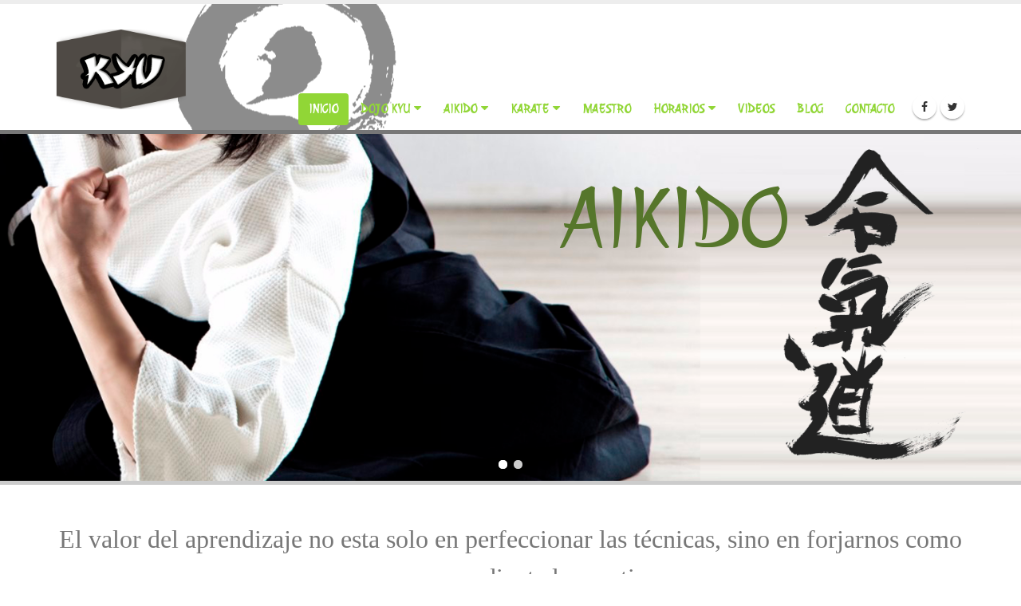

--- FILE ---
content_type: text/html; charset=utf-8
request_url: https://aikidokaratekyu.com/
body_size: 6047
content:
<!DOCTYPE html>
<!--[if lt IE 7]> <html class="ie ie6 " lang="es" dir="ltr"> <![endif]-->
<!--[if IE 7]>    <html class="ie ie7 " lang="es" dir="ltr"> <![endif]-->
<!--[if IE 8]>    <html class="ie ie8 " lang="es" dir="ltr"> <![endif]-->
<!--[if gt IE 8]> <!--> <html class="" lang="es" dir="ltr"> <!--<![endif]-->
<head>
<meta http-equiv="Content-Type" content="text/html; charset=utf-8" />
<link rel="shortcut icon" href="https://aikidokaratekyu.com/sites/default/files/favicon_0.ico" type="image/vnd.microsoft.icon" />
<meta name="viewport" content="width=device-width, initial-scale=1" />
<meta name="description" content="This is a test description." />
<meta name="generator" content="Drupal 7 (https://www.drupal.org)" />
<link rel="canonical" href="https://aikidokaratekyu.com/" />
<link rel="shortlink" href="https://aikidokaratekyu.com/" />
<title>Dojo Kyu |</title>
<!-- Call bootstrap.css before $scripts to resolve @import conflict with respond.js -->
<link rel="stylesheet" href="/sites/all/themes/Porto/vendor/bootstrap/bootstrap.css">
<style type="text/css" media="all">
@import url("https://aikidokaratekyu.com/modules/system/system.base.css?pbyh0t");
@import url("https://aikidokaratekyu.com/modules/system/system.menus.css?pbyh0t");
@import url("https://aikidokaratekyu.com/modules/system/system.messages.css?pbyh0t");
@import url("https://aikidokaratekyu.com/modules/system/system.theme.css?pbyh0t");
</style>
<style type="text/css" media="all">
@import url("https://aikidokaratekyu.com/modules/comment/comment.css?pbyh0t");
@import url("https://aikidokaratekyu.com/modules/field/theme/field.css?pbyh0t");
@import url("https://aikidokaratekyu.com/modules/node/node.css?pbyh0t");
@import url("https://aikidokaratekyu.com/modules/search/search.css?pbyh0t");
@import url("https://aikidokaratekyu.com/modules/user/user.css?pbyh0t");
@import url("https://aikidokaratekyu.com/modules/forum/forum.css?pbyh0t");
@import url("https://aikidokaratekyu.com/sites/all/modules/views/css/views.css?pbyh0t");
</style>
<style type="text/css" media="all">
@import url("https://aikidokaratekyu.com/sites/all/modules/ctools/css/ctools.css?pbyh0t");
@import url("https://aikidokaratekyu.com/sites/all/modules/video/css/video.css?pbyh0t");
</style>
<style type="text/css" media="all">
<!--/*--><![CDATA[/*><!--*/
.md-layer-2-0-0{z-index:995 !important;}.md-layer-2-0-1{z-index:998 !important;}.md-layer-2-0-2{z-index:999 !important;}.md-layer-2-0-3{z-index:1000 !important;color:#ffffff !important;font-size:1.83333333333em;font-weight:300;font-family:"Open Sans";}.md-layer-2-0-4{z-index:997 !important;color:#ffffff !important;font-size:5.16666666667em;font-weight:800;font-family:"Open Sans";}.md-layer-2-0-5{z-index:996 !important;color:#ffffff !important;font-size:1.66666666667em;font-weight:400;font-family:"Open Sans";}

/*]]>*/-->
</style>
<link type="text/css" rel="stylesheet" href="//fonts.googleapis.com/css?family=Open+Sans:400,300,600,700,800" media="all" />
<style type="text/css" media="all">
@import url("https://aikidokaratekyu.com/sites/all/modules/md_slider/css/animate.css?pbyh0t");
@import url("https://aikidokaratekyu.com/sites/all/modules/md_slider/css/md-slider.css?pbyh0t");
</style>
<style type="text/css" media="all">
<!--/*--><![CDATA[/*><!--*/
.md-layer-1-0-0{z-index:1000 !important;color:#56762b !important;font-size:9.1666666666667em;font-family:"Julee";}.md-layer-1-1-0{z-index:1000 !important;color:#56762b !important;font-size:9.1666666666667em;font-family:"Julee";}

/*]]>*/-->
</style>
<style type="text/css" media="all">
@import url("https://aikidokaratekyu.com/sites/all/modules/md_slider/css/md-slider-style.css?pbyh0t");
</style>
<style type="text/css" media="all">
<!--/*--><![CDATA[/*><!--*/
@media (max-width:460px){.hideonmobile{display:none !important;}}

/*]]>*/-->
</style>
<link type="text/css" rel="stylesheet" href="http://fonts.googleapis.com/css?family=Shadows+Into+Light|Open+Sans:400,600,700,800|Julee" media="all" />
<style type="text/css" media="all">
@import url("https://aikidokaratekyu.com/sites/all/themes/Porto/vendor/owlcarousel/owl.carousel.css?pbyh0t");
@import url("https://aikidokaratekyu.com/sites/all/themes/Porto/vendor/fontawesome/css/font-awesome-legacy.css?pbyh0t");
@import url("https://aikidokaratekyu.com/sites/all/themes/Porto/vendor/fontawesome/css/font-awesome.css?pbyh0t");
@import url("https://aikidokaratekyu.com/sites/all/themes/Porto/vendor/simple-line-icons/css/simple-line-icons.css?pbyh0t");
@import url("https://aikidokaratekyu.com/sites/all/themes/Porto/vendor/owlcarousel/owl.theme.default.css?pbyh0t");
@import url("https://aikidokaratekyu.com/sites/all/themes/Porto/vendor/circle-flip-slideshow/css/component.css?pbyh0t");
@import url("https://aikidokaratekyu.com/sites/all/themes/Porto/vendor/magnific-popup/magnific-popup.css?pbyh0t");
@import url("https://aikidokaratekyu.com/sites/all/themes/Porto/css/theme.css?pbyh0t");
@import url("https://aikidokaratekyu.com/sites/all/themes/Porto/css/theme-elements.css?pbyh0t");
@import url("https://aikidokaratekyu.com/sites/all/themes/Porto/css/theme-animate.css?pbyh0t");
@import url("https://aikidokaratekyu.com/sites/all/themes/Porto/css/theme-blog.css?pbyh0t");
@import url("https://aikidokaratekyu.com/sites/all/themes/Porto/css/theme-shop.css?pbyh0t");
@import url("https://aikidokaratekyu.com/sites/all/themes/Porto/css/drupal-styles.css?pbyh0t");
@import url("https://aikidokaratekyu.com/sites/default/files/less/skin.tNbPcXQ2a_EZZMbIwURVs0sB_bYZ4OGJ35n_sbzw3-4.css?pbyh0t");
@import url("https://aikidokaratekyu.com/sites/all/themes/Porto_sub/css/custom.css?pbyh0t");
</style>
<script type="text/javascript" src="https://aikidokaratekyu.com/sites/all/modules/jquery_update/replace/jquery/1.10/jquery.min.js?v=1.10.2"></script>
<script type="text/javascript" src="https://aikidokaratekyu.com/misc/jquery.once.js?v=1.2"></script>
<script type="text/javascript" src="https://aikidokaratekyu.com/misc/drupal.js?pbyh0t"></script>
<script type="text/javascript" src="https://aikidokaratekyu.com/sites/default/files/languages/es_Okok9Tx4nffapJElU07misTIFvTTpXM95AKPSWNizFE.js?pbyh0t"></script>
<script type="text/javascript" src="https://aikidokaratekyu.com/sites/all/modules/video/js/video.js?pbyh0t"></script>
<script type="text/javascript">
<!--//--><![CDATA[//><!--
(function($) {
      $(document).ready(function() {
          effectsIn = Drupal.settings.inEffects;
          effectsOut = Drupal.settings.outEffects;
          var options_2 = Drupal.settings.md_slider_options_2;$('#md-slider-2-block').mdSlider(options_2);
      });
    })(jQuery);
//--><!]]>
</script>
<script type="text/javascript" src="https://aikidokaratekyu.com/sites/all/modules/md_slider/js/jquery.touchwipe.js?pbyh0t"></script>
<script type="text/javascript" src="https://aikidokaratekyu.com/sites/all/modules/md_slider/js/modernizr.js?pbyh0t"></script>
<script type="text/javascript" src="https://aikidokaratekyu.com/sites/all/modules/md_slider/js/jquery-migrate-1.2.1.min.js?pbyh0t"></script>
<script type="text/javascript" src="https://aikidokaratekyu.com/sites/all/modules/md_slider/js/jquery.easing.js?pbyh0t"></script>
<script type="text/javascript" src="https://aikidokaratekyu.com/sites/all/modules/md_slider/js/md-slider.js?pbyh0t"></script>
<script type="text/javascript">
<!--//--><![CDATA[//><!--
(function($) {
      $(document).ready(function() {
          effectsIn = Drupal.settings.inEffects;
          effectsOut = Drupal.settings.outEffects;
          var options_1 = Drupal.settings.md_slider_options_1;$('#md-slider-1-block').mdSlider(options_1);
      });
    })(jQuery);
//--><!]]>
</script>
<script type="text/javascript" src="https://aikidokaratekyu.com/sites/all/themes/Porto/vendor/modernizr/modernizr.js?pbyh0t"></script>
<script type="text/javascript" src="https://aikidokaratekyu.com/sites/all/themes/Porto/vendor/jquery.appear/jquery.appear.js?pbyh0t"></script>
<script type="text/javascript" src="https://aikidokaratekyu.com/sites/all/themes/Porto/vendor/jquery.easing/jquery.easing.js?pbyh0t"></script>
<script type="text/javascript" src="https://aikidokaratekyu.com/sites/all/themes/Porto/vendor/jquery-cookie/jquery-cookie.js?pbyh0t"></script>
<script type="text/javascript" src="https://aikidokaratekyu.com/sites/all/themes/Porto/vendor/bootstrap/bootstrap.js?pbyh0t"></script>
<script type="text/javascript" src="https://aikidokaratekyu.com/sites/all/themes/Porto/vendor/common/common.js?pbyh0t"></script>
<script type="text/javascript" src="https://aikidokaratekyu.com/sites/all/themes/Porto/vendor/jquery.validation/jquery.validation.js?pbyh0t"></script>
<script type="text/javascript" src="https://aikidokaratekyu.com/sites/all/themes/Porto/vendor/jquery.stellar/jquery.stellar.js?pbyh0t"></script>
<script type="text/javascript" src="https://aikidokaratekyu.com/sites/all/themes/Porto/vendor/jquery.easy-pie-chart/jquery.easy-pie-chart.js?pbyh0t"></script>
<script type="text/javascript" src="https://aikidokaratekyu.com/sites/all/themes/Porto/vendor/jquery.gmap/jquery.gmap.js?pbyh0t"></script>
<script type="text/javascript" src="https://aikidokaratekyu.com/sites/all/themes/Porto/vendor/jquery.lazyload/jquery.lazyload.js?pbyh0t"></script>
<script type="text/javascript" src="https://aikidokaratekyu.com/sites/all/themes/Porto/vendor/isotope/jquery.isotope.js?pbyh0t"></script>
<script type="text/javascript" src="https://aikidokaratekyu.com/sites/all/themes/Porto/vendor/owlcarousel/owl.carousel.js?pbyh0t"></script>
<script type="text/javascript" src="https://aikidokaratekyu.com/sites/all/themes/Porto/vendor/jflickrfeed/jflickrfeed.js?pbyh0t"></script>
<script type="text/javascript" src="https://aikidokaratekyu.com/sites/all/themes/Porto/vendor/magnific-popup/jquery.magnific-popup.js?pbyh0t"></script>
<script type="text/javascript" src="https://aikidokaratekyu.com/sites/all/themes/Porto/vendor/vide/vide.js?pbyh0t"></script>
<script type="text/javascript" src="https://aikidokaratekyu.com/sites/all/themes/Porto/vendor/circle-flip-slideshow/js/jquery.flipshow.js?pbyh0t"></script>
<script type="text/javascript" src="https://aikidokaratekyu.com/sites/all/themes/Porto/js/custom.js?pbyh0t"></script>
<script type="text/javascript">
<!--//--><![CDATA[//><!--
jQuery.extend(Drupal.settings, {"basePath":"\/","pathPrefix":"","ajaxPageState":{"theme":"porto_sub","theme_token":"Tvo6_x_kvXEKPxHDvrxX4PyvxP-2XNJw7wJ_9GhWt8U","js":{"sites\/all\/themes\/Porto\/js\/theme.js":1,"sites\/all\/themes\/Porto\/js\/views\/view.home.js":1,"sites\/all\/themes\/Porto\/js\/theme.init.js":1,"sites\/all\/modules\/jquery_update\/replace\/jquery\/1.10\/jquery.min.js":1,"misc\/jquery.once.js":1,"misc\/drupal.js":1,"public:\/\/languages\/es_Okok9Tx4nffapJElU07misTIFvTTpXM95AKPSWNizFE.js":1,"sites\/all\/modules\/video\/js\/video.js":1,"0":1,"sites\/all\/modules\/md_slider\/js\/jquery.touchwipe.js":1,"sites\/all\/modules\/md_slider\/js\/modernizr.js":1,"sites\/all\/modules\/md_slider\/js\/jquery-migrate-1.2.1.min.js":1,"sites\/all\/modules\/md_slider\/js\/jquery.easing.js":1,"sites\/all\/modules\/md_slider\/js\/md-slider.js":1,"1":1,"sites\/all\/themes\/Porto\/vendor\/modernizr\/modernizr.js":1,"sites\/all\/themes\/Porto\/vendor\/jquery.appear\/jquery.appear.js":1,"sites\/all\/themes\/Porto\/vendor\/jquery.easing\/jquery.easing.js":1,"sites\/all\/themes\/Porto\/vendor\/jquery-cookie\/jquery-cookie.js":1,"sites\/all\/themes\/Porto\/vendor\/bootstrap\/bootstrap.js":1,"sites\/all\/themes\/Porto\/vendor\/common\/common.js":1,"sites\/all\/themes\/Porto\/vendor\/jquery.validation\/jquery.validation.js":1,"sites\/all\/themes\/Porto\/vendor\/jquery.stellar\/jquery.stellar.js":1,"sites\/all\/themes\/Porto\/vendor\/jquery.easy-pie-chart\/jquery.easy-pie-chart.js":1,"sites\/all\/themes\/Porto\/vendor\/jquery.gmap\/jquery.gmap.js":1,"sites\/all\/themes\/Porto\/vendor\/jquery.lazyload\/jquery.lazyload.js":1,"sites\/all\/themes\/Porto\/vendor\/isotope\/jquery.isotope.js":1,"sites\/all\/themes\/Porto\/vendor\/owlcarousel\/owl.carousel.js":1,"sites\/all\/themes\/Porto\/vendor\/jflickrfeed\/jflickrfeed.js":1,"sites\/all\/themes\/Porto\/vendor\/magnific-popup\/jquery.magnific-popup.js":1,"sites\/all\/themes\/Porto\/vendor\/vide\/vide.js":1,"sites\/all\/themes\/Porto\/vendor\/circle-flip-slideshow\/js\/jquery.flipshow.js":1,"sites\/all\/themes\/Porto\/js\/custom.js":1},"css":{"modules\/system\/system.base.css":1,"modules\/system\/system.menus.css":1,"modules\/system\/system.messages.css":1,"modules\/system\/system.theme.css":1,"modules\/comment\/comment.css":1,"modules\/field\/theme\/field.css":1,"modules\/node\/node.css":1,"modules\/search\/search.css":1,"modules\/user\/user.css":1,"modules\/forum\/forum.css":1,"sites\/all\/modules\/views\/css\/views.css":1,"sites\/all\/modules\/ctools\/css\/ctools.css":1,"sites\/all\/modules\/video\/css\/video.css":1,"0":1,"\/\/fonts.googleapis.com\/css?family=Open+Sans:400,300,600,700,800":1,"sites\/all\/modules\/md_slider\/css\/animate.css":1,"sites\/all\/modules\/md_slider\/css\/md-slider.css":1,"1":1,"sites\/all\/modules\/md_slider\/css\/md-slider-style.css":1,"2":1,"http:\/\/fonts.googleapis.com\/css?family=Shadows+Into+Light|Open+Sans:400,600,700,800|Julee":1,"sites\/all\/themes\/Porto\/vendor\/owlcarousel\/owl.carousel.css":1,"sites\/all\/themes\/Porto\/vendor\/fontawesome\/css\/font-awesome-legacy.css":1,"sites\/all\/themes\/Porto\/vendor\/fontawesome\/css\/font-awesome.css":1,"sites\/all\/themes\/Porto\/vendor\/simple-line-icons\/css\/simple-line-icons.css":1,"sites\/all\/themes\/Porto\/vendor\/owlcarousel\/owl.theme.default.css":1,"sites\/all\/themes\/Porto\/vendor\/prettyPhoto\/css\/prettyPhoto.css":1,"sites\/all\/themes\/Porto\/vendor\/circle-flip-slideshow\/css\/component.css":1,"sites\/all\/themes\/Porto\/vendor\/magnific-popup\/magnific-popup.css":1,"sites\/all\/themes\/Porto\/vendor\/isotope\/jquery.isotope.css":1,"sites\/all\/themes\/Porto\/css\/theme.css":1,"sites\/all\/themes\/Porto\/css\/theme-elements.css":1,"sites\/all\/themes\/Porto\/css\/theme-animate.css":1,"sites\/all\/themes\/Porto\/css\/theme-blog.css":1,"sites\/all\/themes\/Porto\/css\/theme-shop.css":1,"sites\/all\/themes\/Porto\/css\/drupal-styles.css":1,"sites\/all\/themes\/Porto\/css\/less\/skin.less":1,"sites\/all\/themes\/Porto_sub\/css\/custom.css":1}},"inEffects":["bounceIn","bounceInDown","bounceInUp","bounceInLeft","bounceInRight","fadeIn","fadeInUp","fadeInDown","fadeInLeft","fadeInRight","fadeInUpBig","fadeInDownBig","fadeInLeftBig","fadeInRightBig","flipInX","flipInY","foolishIn","lightSpeedIn","puffIn","rollIn","rotateIn","rotateInDownLeft","rotateInDownRight","rotateInUpLeft","rotateInUpRight","twisterInDown","twisterInUp","swap","swashIn","tinRightIn","tinLeftIn","tinUpIn","tinDownIn","vanishIn","bounceIn","bounceInDown","bounceInUp","bounceInLeft","bounceInRight","fadeIn","fadeInUp","fadeInDown","fadeInLeft","fadeInRight","fadeInUpBig","fadeInDownBig","fadeInLeftBig","fadeInRightBig","flipInX","flipInY","foolishIn","lightSpeedIn","puffIn","rollIn","rotateIn","rotateInDownLeft","rotateInDownRight","rotateInUpLeft","rotateInUpRight","twisterInDown","twisterInUp","swap","swashIn","tinRightIn","tinLeftIn","tinUpIn","tinDownIn","vanishIn","bounceIn","bounceInDown","bounceInUp","bounceInLeft","bounceInRight","fadeIn","fadeInUp","fadeInDown","fadeInLeft","fadeInRight","fadeInUpBig","fadeInDownBig","fadeInLeftBig","fadeInRightBig","flipInX","flipInY","foolishIn","lightSpeedIn","puffIn","rollIn","rotateIn","rotateInDownLeft","rotateInDownRight","rotateInUpLeft","rotateInUpRight","twisterInDown","twisterInUp","swap","swashIn","tinRightIn","tinLeftIn","tinUpIn","tinDownIn","vanishIn","bounceIn","bounceInDown","bounceInUp","bounceInLeft","bounceInRight","fadeIn","fadeInUp","fadeInDown","fadeInLeft","fadeInRight","fadeInUpBig","fadeInDownBig","fadeInLeftBig","fadeInRightBig","flipInX","flipInY","foolishIn","lightSpeedIn","puffIn","rollIn","rotateIn","rotateInDownLeft","rotateInDownRight","rotateInUpLeft","rotateInUpRight","twisterInDown","twisterInUp","swap","swashIn","tinRightIn","tinLeftIn","tinUpIn","tinDownIn","vanishIn","bounceIn","bounceInDown","bounceInUp","bounceInLeft","bounceInRight","fadeIn","fadeInUp","fadeInDown","fadeInLeft","fadeInRight","fadeInUpBig","fadeInDownBig","fadeInLeftBig","fadeInRightBig","flipInX","flipInY","foolishIn","lightSpeedIn","puffIn","rollIn","rotateIn","rotateInDownLeft","rotateInDownRight","rotateInUpLeft","rotateInUpRight","twisterInDown","twisterInUp","swap","swashIn","tinRightIn","tinLeftIn","tinUpIn","tinDownIn","vanishIn","bounceIn","bounceInDown","bounceInUp","bounceInLeft","bounceInRight","fadeIn","fadeInUp","fadeInDown","fadeInLeft","fadeInRight","fadeInUpBig","fadeInDownBig","fadeInLeftBig","fadeInRightBig","flipInX","flipInY","foolishIn","lightSpeedIn","puffIn","rollIn","rotateIn","rotateInDownLeft","rotateInDownRight","rotateInUpLeft","rotateInUpRight","twisterInDown","twisterInUp","swap","swashIn","tinRightIn","tinLeftIn","tinUpIn","tinDownIn","vanishIn"],"outEffects":["bombRightOut","bombLeftOut","bounceOut","bounceOutDown","bounceOutUp","bounceOutLeft","bounceOutRight","fadeOut","fadeOutUp","fadeOutDown","fadeOutLeft","fadeOutRight","fadeOutUpBig","fadeOutDownBig","fadeOutLeftBig","fadeOutRightBig","flipOutX","flipOutY","foolishOut","hinge","holeOut","lightSpeedOut","puffOut","rollOut","rotateOut","rotateOutDownLeft","rotateOutDownRight","rotateOutUpLeft","rotateOutUpRight","rotateDown","rotateUp","rotateLeft","rotateRight","swashOut","tinRightOut","tinLeftOut","tinUpOut","tinDownOut","vanishOut","bombRightOut","bombLeftOut","bounceOut","bounceOutDown","bounceOutUp","bounceOutLeft","bounceOutRight","fadeOut","fadeOutUp","fadeOutDown","fadeOutLeft","fadeOutRight","fadeOutUpBig","fadeOutDownBig","fadeOutLeftBig","fadeOutRightBig","flipOutX","flipOutY","foolishOut","hinge","holeOut","lightSpeedOut","puffOut","rollOut","rotateOut","rotateOutDownLeft","rotateOutDownRight","rotateOutUpLeft","rotateOutUpRight","rotateDown","rotateUp","rotateLeft","rotateRight","swashOut","tinRightOut","tinLeftOut","tinUpOut","tinDownOut","vanishOut","bombRightOut","bombLeftOut","bounceOut","bounceOutDown","bounceOutUp","bounceOutLeft","bounceOutRight","fadeOut","fadeOutUp","fadeOutDown","fadeOutLeft","fadeOutRight","fadeOutUpBig","fadeOutDownBig","fadeOutLeftBig","fadeOutRightBig","flipOutX","flipOutY","foolishOut","hinge","holeOut","lightSpeedOut","puffOut","rollOut","rotateOut","rotateOutDownLeft","rotateOutDownRight","rotateOutUpLeft","rotateOutUpRight","rotateDown","rotateUp","rotateLeft","rotateRight","swashOut","tinRightOut","tinLeftOut","tinUpOut","tinDownOut","vanishOut","bombRightOut","bombLeftOut","bounceOut","bounceOutDown","bounceOutUp","bounceOutLeft","bounceOutRight","fadeOut","fadeOutUp","fadeOutDown","fadeOutLeft","fadeOutRight","fadeOutUpBig","fadeOutDownBig","fadeOutLeftBig","fadeOutRightBig","flipOutX","flipOutY","foolishOut","hinge","holeOut","lightSpeedOut","puffOut","rollOut","rotateOut","rotateOutDownLeft","rotateOutDownRight","rotateOutUpLeft","rotateOutUpRight","rotateDown","rotateUp","rotateLeft","rotateRight","swashOut","tinRightOut","tinLeftOut","tinUpOut","tinDownOut","vanishOut","bombRightOut","bombLeftOut","bounceOut","bounceOutDown","bounceOutUp","bounceOutLeft","bounceOutRight","fadeOut","fadeOutUp","fadeOutDown","fadeOutLeft","fadeOutRight","fadeOutUpBig","fadeOutDownBig","fadeOutLeftBig","fadeOutRightBig","flipOutX","flipOutY","foolishOut","hinge","holeOut","lightSpeedOut","puffOut","rollOut","rotateOut","rotateOutDownLeft","rotateOutDownRight","rotateOutUpLeft","rotateOutUpRight","rotateDown","rotateUp","rotateLeft","rotateRight","swashOut","tinRightOut","tinLeftOut","tinUpOut","tinDownOut","vanishOut","bombRightOut","bombLeftOut","bounceOut","bounceOutDown","bounceOutUp","bounceOutLeft","bounceOutRight","fadeOut","fadeOutUp","fadeOutDown","fadeOutLeft","fadeOutRight","fadeOutUpBig","fadeOutDownBig","fadeOutLeftBig","fadeOutRightBig","flipOutX","flipOutY","foolishOut","hinge","holeOut","lightSpeedOut","puffOut","rollOut","rotateOut","rotateOutDownLeft","rotateOutDownRight","rotateOutUpLeft","rotateOutUpRight","rotateDown","rotateUp","rotateLeft","rotateRight","swashOut","tinRightOut","tinLeftOut","tinUpOut","tinDownOut","vanishOut"],"md_slider_options_2":{"fullwidth":true,"transitionsSpeed":800,"width":"960","height":"700","enableDrag":true,"responsive":true,"pauseOnHover":true,"loop":true,"showLoading":false,"loadingPosition":"bottom","showArrow":false,"showBullet":false,"posBullet":"5","showThumb":false,"posThumb":"1","slideShowDelay":"8000","slideShow":false,"styleBorder":"0","styleShadow":"0","videoBox":false},"md_slider_options_1":{"fullwidth":true,"transitionsSpeed":800,"width":"1170","height":"435","enableDrag":true,"responsive":true,"pauseOnHover":false,"loop":true,"showLoading":false,"loadingPosition":"bottom","showArrow":true,"showBullet":true,"posBullet":"2","showThumb":false,"posThumb":"1","slideShowDelay":"8000","slideShow":true,"styleBorder":"0","styleShadow":"0","videoBox":false}});
//--><!]]>
</script>

<!-- IE Fix for HTML5 Tags -->
<!--[if lt IE 9]>
  <script src="http://html5shiv.googlecode.com/svn/trunk/html5.js"></script>
<![endif]-->

<!--[if IE]>
  <link rel="stylesheet" href="/sites/all/themes/Porto/css/ie.css">
<![endif]-->

<!--[if lte IE 8]>
  <script src="/sites/all/themes/Porto/vendor/respond.js"></script>
<![endif]-->

<!-- Web Fonts  -->
<link href="//fonts.googleapis.com/css?family=Open+Sans:400,300,600,700,800&subset=latin,latin-ext" type="text/css" rel="stylesheet">
<link href='//fonts.googleapis.com/css?family=Shadows+Into+Light' rel='stylesheet' type='text/css'>

  
</head>
<body class="html front not-logged-in no-sidebars page-node page-node- page-node-1 node-type-page">

<div class="body">
  <header id="header" data-plugin-options='{"stickyEnabled": true, "stickyEnableOnBoxed": true, "stickyEnableOnMobile": true, "stickyStartAt": 57, "stickySetTop": "-57px", "stickyChangeLogo": true}'>
	  <div class="header-body">
      <div class="header-container container">
	      
	      <div class="header-row">
          <div class="header-column">
	           
			      				      				    			    
			      				      <div class="header-logo">
					      <a href="/" title="Inicio" rel="home" id="logo">
					        <img src="https://aikidokaratekyu.com/sites/default/files/logo-LFST2.png" alt="Inicio" height="100" data-sticky-height="80" data-sticky-top="33" />
					      </a>
				      </div>
				    				     
				    				      <div id="name-and-slogan" class="hidden">
				
				        				          					          <div id="site-name" class="hidden">
					            <a href="/" title="Inicio" rel="home"><span>Dojo Kyu</span></a>
					          </div>
					          
				        				
				        				
				      </div> <!-- /#name-and-slogan -->
					  				    				    
          </div>
          
          <div class="header-column header-column-valign-top">  
	    
				    				    <div class="header-search hidden-xs">
				      				    </div>
				    
			      			      
          </div>  
	      </div>  
      </div> 

      <div class="header-container container header-nav header-nav-push-top">
  
		    <button class="btn header-btn-collapse-nav" data-toggle="collapse" data-target=".header-nav-main">
					<i class="fa fa-bars"></i>
				</button>
				
				  
<ul class="header-social-icons social-icons hidden-xs">
	<li class="social-icons-facebook"><a href="https://www.facebook.com/groups/gimnaskyu/" target="_blank" title="Facebook"><i class="fa fa-facebook"></i></a></li>
	<li class="social-icons-twitter"><a href="http://www.twitter.com/" target="_blank" title="Twitter"><i class="fa fa-twitter"></i></a></li>
	<!--<li class="social-icons-linkedin"><a href="http://www.linkedin.com/" target="_blank" title="Linkedin"><i class="fa fa-linkedin"></i></a></li>-->
</ul>				 
		    <div class="header-nav-main header-nav-main-effect-1 header-nav-main-sub-effect-1 collapse">
		      <nav class="nav-main">
		          
<ul class="nav nav-pills nav-main" id="mainMenu"><li class="active"><a href="/" title="" class="active">Inicio</a></li><li class="dropdown 3315"><a href="/filosofia-kyu" class="dropdown-toggle disabled">DOJO KYU</a><ul class="dropdown-menu"><li><a href="/filosofia-kyu">FILOSOFÍA</a></li></ul></li><li class="dropdown 3309"><a href="/aikido" class="dropdown-toggle disabled">AIKIDO</a><ul class="dropdown-menu"><li><a href="/aikido" title="">INFORMACIÓN</a></li><li><a href="/cinturones-negros-aikido">CINTURONES NEGROS</a></li></ul></li><li class="dropdown 3308"><a href="/karate" class="dropdown-toggle disabled">KARATE</a><ul class="dropdown-menu"><li><a href="/karate">INFORMACIÓN</a></li><li><a href="/cinturones-negros-karate">CINTURONES NEGROS</a></li></ul></li><li><a href="/maestro">Maestro</a></li><li class="dropdown 3317"><a href="/horario-aikido" class="dropdown-toggle disabled">Horarios</a><ul class="dropdown-menu"><li><a href="/horario-aikido" title="">HORARIO AIKIDO</a></li><li><a href="/horario-karate">HORARIO KARATE</a></li></ul></li><li><a href="/videos" title="">Videos</a></li><li><a href="/blog-kyu">Blog</a></li><li><a href="/contact-us">CONTACTO</a></li></ul>		      </nav>
		    </div>  
		  </div>
      
	  </div>  	
	</header>
	<!-- end header --> 

	<div role="main" class="main">
	
	  	  
	    <div class="region region-before-content">
    <div id="block-md-slider-front-page" class="block block-md-slider">

    
  <div class="content">
    <div id="md-slider-1-block" class="md-slide-items" data-thumb-width='100' data-thumb-height='75'>
          
  <div class="md-slide-item slide-1" data-timeout='4000' data-transition="fade" data-thumb-type='image' data-thumb-alt='' data-thumb='https://aikidokaratekyu.com/sites/default/files/styles/md_slider_1_thumb/public/slide-aikido.jpg?itok=6NCr4TH7'>
    <div class="md-mainimg" style="">
              <img src="https://aikidokaratekyu.com/sites/default/files/slide-aikido.jpg" alt="" />
          </div>
        <div class="md-objects">
                <div class="md-object md-layer-1-0-0 fdsfds" data-x='650' data-y='53' data-width='292' data-height='117' data-start='200' data-stop='3800' data-easein='fadeInLeft' data-easeout='fadeOutRight'>
                        AIKIDO              </div>
          </div>
  </div>
          
  <div class="md-slide-item slide-2" data-timeout='4000' data-transition="fade" data-thumb-type='image' data-thumb-alt='' data-thumb='https://aikidokaratekyu.com/sites/default/files/styles/md_slider_1_thumb/public/slide-karate.jpg?itok=s2kQyZQT'>
    <div class="md-mainimg" style="">
              <img src="https://aikidokaratekyu.com/sites/default/files/slide-karate.jpg" alt="" />
          </div>
        <div class="md-objects">
                <div class="md-object md-layer-1-1-0 fdsfds" data-x='213' data-y='90' data-width='359' data-height='132' data-start='200' data-stop='3800' data-easein='fadeInRight' data-easeout='fadeOutLeft'>
                        KARATE              </div>
          </div>
  </div>
    </div>
  </div>
</div>
<div id="block-block-42" class="block block-block">

    
  <div class="content">
    <div class="container">

	<div class="row center">
<br><br>
			<div class="col-md-12">
				<p class="featured lead" style="font-family: Mistral;font-size: 32px;">El valor del aprendizaje no esta solo en perfeccionar las técnicas, sino en forjarnos como personas mediante la practica.</p>
			</div>
			<div class="col-md-6">
				<p>
					<center>
						<a href="/karate" class="btn btn-lg btn-primary">KARATE</a>
						<img src="/sites/all/themes/Porto/img/icono-karate-front.png" />
					</center>
				</p>
				<!--<h3>
					El karate es

					<class="short word-rotator-title">
					<span class="word-rotate">
						<span class="word-rotate-items">
							<span>sacrificio</span>
							<span>compromiso</span>
							<span>lealtad</span>
						</span>
					</span>
			
				</h3>-->
			</div>
			<div class="col-md-6">
				<p>
					<center>
						<a href="/aikido" class="btn btn-lg btn-primary">AIKIDO</a>
						<img src="/sites/all/themes/Porto/img/icono-aikido-front.png" />
					</center>
				</p>
				<!--<h3>
					El aikido es

					<class="short word-rotator-title">
					<span class="word-rotate">
						<span class="word-rotate-items">
							<span>sacrificio</span>
							<span>compromiso</span>
							<span>lealtad</span>
						</span>
					</span>
			
				</h3>-->
			</div>
		</div>
</div>  </div>
</div>
  </div>
	  <div id="content" class="content full">
	    <div class="container">
	      <div class="row">
		      
			    <div class="col-md-12">
		        			    </div>
			    
			    			
					<div class="col-md-12">
					  
			     				      			      		
					    <div class="region region-content">
    <div id="node-1" class="node node-page clearfix" about="/front-page" typeof="foaf:Document">

  
      <span property="dc:title" content="Front Page" class="rdf-meta element-hidden"></span><span property="sioc:num_replies" content="0" datatype="xsd:integer" class="rdf-meta element-hidden"></span>
  
  <div class="content">
      </div>

  
  
</div>
  </div>
			      
					</div>
			  
				  			    
			  </div>
	    </div>  
	  </div>  
	  
	</div>

    <div class="region region-after-content">
    <div id="block-views-block-videos-block" class="block block-views">

    <h2>Videos</h2>
  
  <div class="content">
    <div class="view view-block-videos view-id-block_videos view-display-id-block view-dom-id-77b5ac5f6f02d3d0eb64a5eab2d0ddef">
        
  
  
      <div class="view-content">
        <div class="views-row views-row-1 views-row-odd views-row-first">
      
  <div class="views-field views-field-title">        <h2 class="field-content">Doshu Aikido</h2>  </div>  
  <div class="views-field views-field-field-video-video">        <div class="field-content">
<div class="embedded-video">
  <div class="player">
    <iframe class="" width="300" height="150" src="//www.youtube.com/embed/kOhjG9ClCVk?width%3D300%26amp%3Bheight%3D150%26amp%3Btheme%3Ddark%26amp%3Bautoplay%3D0%26amp%3Bvq%3Dlarge%26amp%3Brel%3D0%26amp%3Bshowinfo%3D1%26amp%3Bmodestbranding%3D0%26amp%3Biv_load_policy%3D1%26amp%3Bcontrols%3D1%26amp%3Bautohide%3D2%26amp%3Bwmode%3Dopaque" frameborder="0" allowfullscreen></iframe>  </div>
</div>
</div>  </div>  </div>
  <div class="views-row views-row-2 views-row-even">
      
  <div class="views-field views-field-title">        <h2 class="field-content">Aikido - El arte de la paz</h2>  </div>  
  <div class="views-field views-field-field-video-video">        <div class="field-content">
<div class="embedded-video">
  <div class="player">
    <iframe class="" width="300" height="150" src="//www.youtube.com/embed/bqtDbWaxYI0?width%3D300%26amp%3Bheight%3D150%26amp%3Btheme%3Ddark%26amp%3Bautoplay%3D0%26amp%3Bvq%3Dlarge%26amp%3Brel%3D0%26amp%3Bshowinfo%3D1%26amp%3Bmodestbranding%3D0%26amp%3Biv_load_policy%3D1%26amp%3Bcontrols%3D1%26amp%3Bautohide%3D2%26amp%3Bwmode%3Dopaque" frameborder="0" allowfullscreen></iframe>  </div>
</div>
</div>  </div>  </div>
  <div class="views-row views-row-3 views-row-odd views-row-last">
      
  <div class="views-field views-field-title">        <h2 class="field-content">Exibicion en el salon del manga</h2>  </div>  
  <div class="views-field views-field-field-video-video">        <div class="field-content">
<div class="embedded-video">
  <div class="player">
    <iframe class="" width="300" height="150" src="//www.youtube.com/embed/H2dVun-Yaws?width%3D300%26amp%3Bheight%3D150%26amp%3Btheme%3Ddark%26amp%3Bautoplay%3D0%26amp%3Bvq%3Dlarge%26amp%3Brel%3D0%26amp%3Bshowinfo%3D1%26amp%3Bmodestbranding%3D0%26amp%3Biv_load_policy%3D1%26amp%3Bcontrols%3D1%26amp%3Bautohide%3D2%26amp%3Bwmode%3Dopaque" frameborder="0" allowfullscreen></iframe>  </div>
</div>
</div>  </div>  </div>
    </div>
  
  
  
  
  
  
</div>  </div>
</div>
  </div>
  
  <footer id="footer">
    	  <div class="container main-footer">
	    <div class="row">
	    
	      			  
			  		    
		    		    
		    		    <div class="col-md-4">
				    <div class="region region-footer-3">
      <div class="region region-footer-3">
      <div class="region region-footer-3">
    <div id="block-block-12" class="block block-block">

    <h2>Contacto</h2>
  
  <div class="content">
    <ul class="contact">
	<li><p><i class="fa fa-map-marker"></i> <strong>Dirección:</strong> C/ Casals i Cubero, 210 - 212, 08042, Barcelona</p></li>
	<li><p><i class="fa fa-phone"></i> <strong>Teléfono:</strong> 93 350 50 93</p></li>
	<li><p><i class="fa fa-envelope"></i> <strong>Email:</strong> <a href="mailto:mail@example.com">mail@example.com</a></p></li>
</ul>  </div>
</div>
  </div>
  </div>
  </div>
		    </div>
		    		    
		    		    <div class="col-md-2">
				    <div class="region region-footer-4">
      <div class="region region-footer-4">
    <div id="block-block-13" class="block block-block">

    <h2>Síguenos</h2>
  
  <div class="content">
    <ul class="header-social-icons social-icons hidden-xs">
	<li class="social-icons-facebook"><a href="https://www.facebook.com/groups/gimnaskyu/" target="_blank" title="Facebook"><i class="fa fa-facebook"></i></a></li>
	<li class="social-icons-twitter"><a href="http://www.twitter.com/" target="_blank" title="Twitter"><i class="fa fa-twitter"></i></a></li>
	<!--<li class="social-icons-linkedin"><a href="http://www.linkedin.com/" target="_blank" title="Linkedin"><i class="fa fa-linkedin"></i></a></li>-->
</ul>  </div>
</div>
  </div>
  </div>
		    </div>
		    			    
			</div>  
	  </div>	
	  	  
	  <div class="footer-copyright">  
	    <div class="container">
	      <div class="row">
			    <div class="col-md-6">
			    
					  					      <div class="region region-footer-bottom-left">
    <div id="block-block-14" class="block block-block">

    
  <div class="content">
    <p><a class="footer-logo" href="#"><!--<img alt="Porto Website Template" src="./porto/sites/default/files/logo-footer.png" />--></a></p>

<p>© Copyright 2016 by Aikidokaratekyu</p>
  </div>
</div>
  </div>
					  			  
			    </div>
			    <div class="col-md-6">
			    
					  					    					  			  
			    </div>
	      </div>  
	    </div>
	  </div>  
	</footer>
	
</div>	<script type="text/javascript" src="https://aikidokaratekyu.com/sites/all/themes/Porto/js/theme.js?pbyh0t"></script>
<script type="text/javascript" src="https://aikidokaratekyu.com/sites/all/themes/Porto/js/views/view.home.js?pbyh0t"></script>
<script type="text/javascript" src="https://aikidokaratekyu.com/sites/all/themes/Porto/js/theme.init.js?pbyh0t"></script>
</body>

</html>

--- FILE ---
content_type: text/css
request_url: https://aikidokaratekyu.com/sites/default/files/less/skin.tNbPcXQ2a_EZZMbIwURVs0sB_bYZ4OGJ35n_sbzw3-4.css?pbyh0t
body_size: 8331
content:
a {
  color: #91d636;
}
a:hover {
  color: #9dda4b;
}
a:active {
  color: #84c929;
}
html .heading-primary,
html .lnk-primary,
html .text-color-primary {
  color: #91d636 !important;
}
html .heading.heading-primary h1,
html .heading.heading-primary h2,
html .heading.heading-primary h3,
html .heading.heading-primary h4,
html .heading.heading-primary h5,
html .heading.heading-primary h6 {
  border-color: #91d636;
}
html .heading-secondary,
html .lnk-secondary,
html .text-color-secondary {
  color: #e36059 !important;
}
html .heading.heading-secondary h1,
html .heading.heading-secondary h2,
html .heading.heading-secondary h3,
html .heading.heading-secondary h4,
html .heading.heading-secondary h5,
html .heading.heading-secondary h6 {
  border-color: #e36059;
}
html .heading-tertiary,
html .lnk-tertiary,
html .text-color-tertiary {
  color: #2baab1 !important;
}
html .heading.heading-tertiary h1,
html .heading.heading-tertiary h2,
html .heading.heading-tertiary h3,
html .heading.heading-tertiary h4,
html .heading.heading-tertiary h5,
html .heading.heading-tertiary h6 {
  border-color: #2baab1;
}
html .heading-quaternary,
html .lnk-quaternary,
html .text-color-quaternary {
  color: #383f48 !important;
}
html .heading.heading-quaternary h1,
html .heading.heading-quaternary h2,
html .heading.heading-quaternary h3,
html .heading.heading-quaternary h4,
html .heading.heading-quaternary h5,
html .heading.heading-quaternary h6 {
  border-color: #383f48;
}
html .heading-dark,
html .lnk-dark,
html .text-color-dark {
  color: #2e353e !important;
}
html .heading.heading-dark h1,
html .heading.heading-dark h2,
html .heading.heading-dark h3,
html .heading.heading-dark h4,
html .heading.heading-dark h5,
html .heading.heading-dark h6 {
  border-color: #2e353e;
}
html .heading-light,
html .lnk-light,
html .text-color-light {
  color: #ffffff !important;
}
html .heading.heading-light h1,
html .heading.heading-light h2,
html .heading.heading-light h3,
html .heading.heading-light h4,
html .heading.heading-light h5,
html .heading.heading-light h6 {
  border-color: #ffffff;
}
.alternative-font {
  color: #91d636;
}
html .blockquote-primary {
  border-color: #91d636 !important;
}
html .blockquote-secondary {
  border-color: #e36059 !important;
}
html .blockquote-tertiary {
  border-color: #2baab1 !important;
}
html .blockquote-quaternary {
  border-color: #383f48 !important;
}
html .blockquote-dark {
  border-color: #2e353e !important;
}
html .blockquote-light {
  border-color: #ffffff !important;
}
p.drop-caps:first-child:first-letter {
  color: #91d636;
}
p.drop-caps.drop-caps-style-2:first-child:first-letter {
  background-color: #91d636;
}
ul.nav-pills > li.active > a {
  background-color: #91d636;
}
ul.nav-pills > li.active > a:hover,
ul.nav-pills > li.active > a:focus {
  background-color: #91d636;
}
.sort-source-wrapper .nav > li.active > a {
  color: #91d636;
}
.sort-source-wrapper .nav > li.active > a:hover,
.sort-source-wrapper .nav > li.active > a:focus {
  color: #91d636;
}
.sort-source.sort-source-style-2 > li.active > a:after {
  border-top-color: #91d636;
}
html .label-primary {
  background-color: #91d636;
}
html .label-secondary {
  background-color: #e36059;
}
html .label-tertiary {
  background-color: #2baab1;
}
html .label-quaternary {
  background-color: #383f48;
}
html .label-dark {
  background-color: #2e353e;
}
html .label-light {
  background-color: #ffffff;
}
.btn-link {
  color: #91d636;
}
.btn-link:hover {
  color: #9dda4b;
}
.btn-link:active {
  color: #84c929;
}
html .btn-primary {
  color: #ffffff;
  text-shadow: 0 -1px 0 rgba(0, 0, 0, 0.25);
  background-color: #91d636;
  border-color: #91d636 #91d636 #76b425;
}
html .btn-primary:hover {
  border-color: #9dda4b #9dda4b #84c929;
  background-color: #9dda4b;
}
html .btn-primary:active,
html .btn-primary:focus {
  border-color: #84c929 #84c929 #84c929;
  background-color: #84c929;
}
html .btn-primary.dropdown-toggle {
  border-left-color: #84c929;
}
html .btn-primary[disabled] {
  border-color: #bfe78b;
  background-color: #bfe78b;
}
html .btn-primary:hover,
html .btn-primary:focus {
  color: #777777;
}
html .btn-primary-scale-2 {
  color: #ffffff;
  text-shadow: 0 -1px 0 rgba(0, 0, 0, 0.25);
  background-color: #76b425;
  border-color: #76b425 #76b425 #5b8a1c;
}
html .btn-primary-scale-2:hover {
  border-color: #84c929 #84c929 #689f20;
  background-color: #84c929;
}
html .btn-primary-scale-2:active,
html .btn-primary-scale-2:focus {
  border-color: #689f20 #689f20 #689f20;
  background-color: #689f20;
}
html .btn-primary-scale-2.dropdown-toggle {
  border-left-color: #689f20;
}
html .btn-primary-scale-2[disabled] {
  border-color: #a8df60;
  background-color: #a8df60;
}
html .btn-secondary {
  color: #ffffff;
  text-shadow: 0 -1px 0 rgba(0, 0, 0, 0.25);
  background-color: #e36059;
  border-color: #e36059 #e36059 #dc362d;
}
html .btn-secondary:hover {
  border-color: #e7756f #e7756f #df4b43;
  background-color: #e7756f;
}
html .btn-secondary:active,
html .btn-secondary:focus {
  border-color: #df4b43 #df4b43 #df4b43;
  background-color: #df4b43;
}
html .btn-secondary.dropdown-toggle {
  border-left-color: #df4b43;
}
html .btn-secondary[disabled] {
  border-color: #f2b4b0;
  background-color: #f2b4b0;
}
html .btn-secondary:hover,
html .btn-secondary:focus {
  color: #ffffff;
}
html .btn-secondary-scale-2 {
  color: #ffffff;
  text-shadow: 0 -1px 0 rgba(0, 0, 0, 0.25);
  background-color: #dc362d;
  border-color: #dc362d #dc362d #b7271f;
}
html .btn-secondary-scale-2:hover {
  border-color: #df4b43 #df4b43 #cd2b23;
  background-color: #df4b43;
}
html .btn-secondary-scale-2:active,
html .btn-secondary-scale-2:focus {
  border-color: #cd2b23 #cd2b23 #cd2b23;
  background-color: #cd2b23;
}
html .btn-secondary-scale-2.dropdown-toggle {
  border-left-color: #cd2b23;
}
html .btn-secondary-scale-2[disabled] {
  border-color: #ea8a85;
  background-color: #ea8a85;
}
html .btn-tertiary {
  color: #ffffff;
  text-shadow: 0 -1px 0 rgba(0, 0, 0, 0.25);
  background-color: #2baab1;
  border-color: #2baab1 #2baab1 #218388;
}
html .btn-tertiary:hover {
  border-color: #30bec6 #30bec6 #26969c;
  background-color: #30bec6;
}
html .btn-tertiary:active,
html .btn-tertiary:focus {
  border-color: #26969c #26969c #26969c;
  background-color: #26969c;
}
html .btn-tertiary.dropdown-toggle {
  border-left-color: #26969c;
}
html .btn-tertiary[disabled] {
  border-color: #68d4da;
  background-color: #68d4da;
}
html .btn-tertiary:hover,
html .btn-tertiary:focus {
  color: #ffffff;
}
html .btn-tertiary-scale-2 {
  color: #ffffff;
  text-shadow: 0 -1px 0 rgba(0, 0, 0, 0.25);
  background-color: #218388;
  border-color: #218388 #218388 #175b5f;
}
html .btn-tertiary-scale-2:hover {
  border-color: #26969c #26969c #1c6f73;
  background-color: #26969c;
}
html .btn-tertiary-scale-2:active,
html .btn-tertiary-scale-2:focus {
  border-color: #1c6f73 #1c6f73 #1c6f73;
  background-color: #1c6f73;
}
html .btn-tertiary-scale-2.dropdown-toggle {
  border-left-color: #1c6f73;
}
html .btn-tertiary-scale-2[disabled] {
  border-color: #3fc9d0;
  background-color: #3fc9d0;
}
html .btn-quaternary {
  color: #ffffff;
  text-shadow: 0 -1px 0 rgba(0, 0, 0, 0.25);
  background-color: #383f48;
  border-color: #383f48 #383f48 #22262b;
}
html .btn-quaternary:hover {
  border-color: #434c56 #434c56 #2d323a;
  background-color: #434c56;
}
html .btn-quaternary:active,
html .btn-quaternary:focus {
  border-color: #2d323a #2d323a #2d323a;
  background-color: #2d323a;
}
html .btn-quaternary.dropdown-toggle {
  border-left-color: #2d323a;
}
html .btn-quaternary[disabled] {
  border-color: #657181;
  background-color: #657181;
}
html .btn-quaternary:hover,
html .btn-quaternary:focus {
  color: #ffffff;
}
html .btn-quaternary-scale-2 {
  color: #ffffff;
  text-shadow: 0 -1px 0 rgba(0, 0, 0, 0.25);
  background-color: #22262b;
  border-color: #22262b #22262b #0b0d0f;
}
html .btn-quaternary-scale-2:hover {
  border-color: #2d323a #2d323a #17191d;
  background-color: #2d323a;
}
html .btn-quaternary-scale-2:active,
html .btn-quaternary-scale-2:focus {
  border-color: #17191d #17191d #17191d;
  background-color: #17191d;
}
html .btn-quaternary-scale-2.dropdown-toggle {
  border-left-color: #17191d;
}
html .btn-quaternary-scale-2[disabled] {
  border-color: #4e5865;
  background-color: #4e5865;
}
html .btn-dark {
  color: #ffffff;
  text-shadow: 0 -1px 0 rgba(0, 0, 0, 0.25);
  background-color: #2e353e;
  border-color: #2e353e #2e353e #181c21;
}
html .btn-dark:hover {
  border-color: #39424d #39424d #23282f;
  background-color: #39424d;
}
html .btn-dark:active,
html .btn-dark:focus {
  border-color: #23282f #23282f #23282f;
  background-color: #23282f;
}
html .btn-dark.dropdown-toggle {
  border-left-color: #23282f;
}
html .btn-dark[disabled] {
  border-color: #596779;
  background-color: #596779;
}
html .btn-dark:hover,
html .btn-dark:focus {
  color: #ffffff;
}
html .btn-dark-scale-2 {
  color: #ffffff;
  text-shadow: 0 -1px 0 rgba(0, 0, 0, 0.25);
  background-color: #181c21;
  border-color: #181c21 #181c21 #030303;
}
html .btn-dark-scale-2:hover {
  border-color: #23282f #23282f #0d0f12;
  background-color: #23282f;
}
html .btn-dark-scale-2:active,
html .btn-dark-scale-2:focus {
  border-color: #0d0f12 #0d0f12 #0d0f12;
  background-color: #0d0f12;
}
html .btn-dark-scale-2.dropdown-toggle {
  border-left-color: #0d0f12;
}
html .btn-dark-scale-2[disabled] {
  border-color: #444e5b;
  background-color: #444e5b;
}
html .btn-light {
  color: #ffffff;
  text-shadow: 0 -1px 0 rgba(0, 0, 0, 0.25);
  background-color: #ffffff;
  border-color: #ffffff #ffffff #e6e6e6;
}
html .btn-light:hover {
  border-color: #ffffff #ffffff #f2f2f2;
  background-color: #ffffff;
}
html .btn-light:active,
html .btn-light:focus {
  border-color: #f2f2f2 #f2f2f2 #f2f2f2;
  background-color: #f2f2f2;
}
html .btn-light.dropdown-toggle {
  border-left-color: #f2f2f2;
}
html .btn-light[disabled] {
  border-color: #ffffff;
  background-color: #ffffff;
}
html .btn-light:hover,
html .btn-light:focus {
  color: #777777;
}
html .btn-light-scale-2 {
  color: #ffffff;
  text-shadow: 0 -1px 0 rgba(0, 0, 0, 0.25);
  background-color: #e6e6e6;
  border-color: #e6e6e6 #e6e6e6 #cccccc;
}
html .btn-light-scale-2:hover {
  border-color: #f2f2f2 #f2f2f2 #d9d9d9;
  background-color: #f2f2f2;
}
html .btn-light-scale-2:active,
html .btn-light-scale-2:focus {
  border-color: #d9d9d9 #d9d9d9 #d9d9d9;
  background-color: #d9d9d9;
}
html .btn-light-scale-2.dropdown-toggle {
  border-left-color: #d9d9d9;
}
html .btn-light-scale-2[disabled] {
  border-color: #ffffff;
  background-color: #ffffff;
}
html .btn-borders.btn-primary {
  background: transparent;
  border-color: #91d636;
  color: #91d636;
  text-shadow: none;
}
html .btn-borders.btn-primary:hover,
html .btn-borders.btn-primary:focus {
  color: #ffffff;
  text-shadow: 0 -1px 0 rgba(0, 0, 0, 0.25);
  background-color: #91d636;
  border-color: #91d636 #91d636 #76b425;
  border-color: #91d636 !important;
  color: #777777;
}
html .btn-borders.btn-primary:hover:hover,
html .btn-borders.btn-primary:focus:hover {
  border-color: #9dda4b #9dda4b #84c929;
  background-color: #9dda4b;
}
html .btn-borders.btn-primary:hover:active,
html .btn-borders.btn-primary:focus:active,
html .btn-borders.btn-primary:hover:focus,
html .btn-borders.btn-primary:focus:focus {
  border-color: #84c929 #84c929 #84c929;
  background-color: #84c929;
}
html .btn-borders.btn-primary:hover.dropdown-toggle,
html .btn-borders.btn-primary:focus.dropdown-toggle {
  border-left-color: #84c929;
}
html .btn-borders.btn-primary:hover[disabled],
html .btn-borders.btn-primary:focus[disabled] {
  border-color: #bfe78b;
  background-color: #bfe78b;
}
html .btn-borders.btn-secondary {
  background: transparent;
  border-color: #e36059;
  color: #e36059;
  text-shadow: none;
}
html .btn-borders.btn-secondary:hover,
html .btn-borders.btn-secondary:focus {
  text-shadow: 0 -1px 0 rgba(0, 0, 0, 0.25);
  background-color: #e36059;
  border-color: #e36059 #e36059 #dc362d;
  border-color: #e36059 !important;
  color: #ffffff;
}
html .btn-borders.btn-secondary:hover:hover,
html .btn-borders.btn-secondary:focus:hover {
  border-color: #e7756f #e7756f #df4b43;
  background-color: #e7756f;
}
html .btn-borders.btn-secondary:hover:active,
html .btn-borders.btn-secondary:focus:active,
html .btn-borders.btn-secondary:hover:focus,
html .btn-borders.btn-secondary:focus:focus {
  border-color: #df4b43 #df4b43 #df4b43;
  background-color: #df4b43;
}
html .btn-borders.btn-secondary:hover.dropdown-toggle,
html .btn-borders.btn-secondary:focus.dropdown-toggle {
  border-left-color: #df4b43;
}
html .btn-borders.btn-secondary:hover[disabled],
html .btn-borders.btn-secondary:focus[disabled] {
  border-color: #f2b4b0;
  background-color: #f2b4b0;
}
html .btn-borders.btn-tertiary {
  background: transparent;
  border-color: #2baab1;
  color: #2baab1;
  text-shadow: none;
}
html .btn-borders.btn-tertiary:hover,
html .btn-borders.btn-tertiary:focus {
  text-shadow: 0 -1px 0 rgba(0, 0, 0, 0.25);
  background-color: #2baab1;
  border-color: #2baab1 #2baab1 #218388;
  border-color: #2baab1 !important;
  color: #ffffff;
}
html .btn-borders.btn-tertiary:hover:hover,
html .btn-borders.btn-tertiary:focus:hover {
  border-color: #30bec6 #30bec6 #26969c;
  background-color: #30bec6;
}
html .btn-borders.btn-tertiary:hover:active,
html .btn-borders.btn-tertiary:focus:active,
html .btn-borders.btn-tertiary:hover:focus,
html .btn-borders.btn-tertiary:focus:focus {
  border-color: #26969c #26969c #26969c;
  background-color: #26969c;
}
html .btn-borders.btn-tertiary:hover.dropdown-toggle,
html .btn-borders.btn-tertiary:focus.dropdown-toggle {
  border-left-color: #26969c;
}
html .btn-borders.btn-tertiary:hover[disabled],
html .btn-borders.btn-tertiary:focus[disabled] {
  border-color: #68d4da;
  background-color: #68d4da;
}
html .btn-borders.btn-quaternary {
  background: transparent;
  border-color: #383f48;
  color: #383f48;
  text-shadow: none;
}
html .btn-borders.btn-quaternary:hover,
html .btn-borders.btn-quaternary:focus {
  text-shadow: 0 -1px 0 rgba(0, 0, 0, 0.25);
  background-color: #383f48;
  border-color: #383f48 #383f48 #22262b;
  border-color: #383f48 !important;
  color: #ffffff;
}
html .btn-borders.btn-quaternary:hover:hover,
html .btn-borders.btn-quaternary:focus:hover {
  border-color: #434c56 #434c56 #2d323a;
  background-color: #434c56;
}
html .btn-borders.btn-quaternary:hover:active,
html .btn-borders.btn-quaternary:focus:active,
html .btn-borders.btn-quaternary:hover:focus,
html .btn-borders.btn-quaternary:focus:focus {
  border-color: #2d323a #2d323a #2d323a;
  background-color: #2d323a;
}
html .btn-borders.btn-quaternary:hover.dropdown-toggle,
html .btn-borders.btn-quaternary:focus.dropdown-toggle {
  border-left-color: #2d323a;
}
html .btn-borders.btn-quaternary:hover[disabled],
html .btn-borders.btn-quaternary:focus[disabled] {
  border-color: #657181;
  background-color: #657181;
}
html .btn-borders.btn-dark {
  background: transparent;
  border-color: #2e353e;
  color: #2e353e;
  text-shadow: none;
}
html .btn-borders.btn-dark:hover,
html .btn-borders.btn-dark:focus {
  text-shadow: 0 -1px 0 rgba(0, 0, 0, 0.25);
  background-color: #2e353e;
  border-color: #2e353e #2e353e #181c21;
  border-color: #2e353e !important;
  color: #ffffff;
}
html .btn-borders.btn-dark:hover:hover,
html .btn-borders.btn-dark:focus:hover {
  border-color: #39424d #39424d #23282f;
  background-color: #39424d;
}
html .btn-borders.btn-dark:hover:active,
html .btn-borders.btn-dark:focus:active,
html .btn-borders.btn-dark:hover:focus,
html .btn-borders.btn-dark:focus:focus {
  border-color: #23282f #23282f #23282f;
  background-color: #23282f;
}
html .btn-borders.btn-dark:hover.dropdown-toggle,
html .btn-borders.btn-dark:focus.dropdown-toggle {
  border-left-color: #23282f;
}
html .btn-borders.btn-dark:hover[disabled],
html .btn-borders.btn-dark:focus[disabled] {
  border-color: #596779;
  background-color: #596779;
}
html .btn-borders.btn-light {
  background: transparent;
  border-color: #ffffff;
  color: #ffffff;
  text-shadow: none;
}
html .btn-borders.btn-light:hover,
html .btn-borders.btn-light:focus {
  color: #ffffff;
  text-shadow: 0 -1px 0 rgba(0, 0, 0, 0.25);
  background-color: #ffffff;
  border-color: #ffffff #ffffff #e6e6e6;
  border-color: #ffffff !important;
  color: #777777;
}
html .btn-borders.btn-light:hover:hover,
html .btn-borders.btn-light:focus:hover {
  border-color: #ffffff #ffffff #f2f2f2;
  background-color: #ffffff;
}
html .btn-borders.btn-light:hover:active,
html .btn-borders.btn-light:focus:active,
html .btn-borders.btn-light:hover:focus,
html .btn-borders.btn-light:focus:focus {
  border-color: #f2f2f2 #f2f2f2 #f2f2f2;
  background-color: #f2f2f2;
}
html .btn-borders.btn-light:hover.dropdown-toggle,
html .btn-borders.btn-light:focus.dropdown-toggle {
  border-left-color: #f2f2f2;
}
html .btn-borders.btn-light:hover[disabled],
html .btn-borders.btn-light:focus[disabled] {
  border-color: #ffffff;
  background-color: #ffffff;
}
.pagination > li > a,
.pagination > li > span,
.pagination > li > a:hover,
.pagination > li > span:hover,
.pagination > li > a:focus,
.pagination > li > span:focus {
  color: #91d636;
}
.pagination > .active > a,
.pagination > .active > span,
.pagination > .active > a:hover,
.pagination > .active > span:hover,
.pagination > .active > a:focus,
.pagination > .active > span:focus {
  background-color: #91d636 !important;
  border-color: #91d636;
}
body.dark .pagination > li > a,
body.dark .pagination > li > span,
body.dark .pagination > li > a:hover,
body.dark .pagination > li > span:hover,
body.dark .pagination > li > a:focus,
body.dark .pagination > li > span:focus {
  color: #91d636;
}
body.dark .pagination > .active > a,
body.dark .pagination > .active > span,
body.dark .pagination > .active > a:hover,
body.dark .pagination > .active > span:hover,
body.dark .pagination > .active > a:focus,
body.dark .pagination > .active > span:focus {
  background-color: #91d636;
  border-color: #91d636;
}
.pagination > .active > a,
body.dark .pagination > .active > a {
  color: #ffffff;
  text-shadow: 0 -1px 0 rgba(0, 0, 0, 0.25);
  background-color: #91d636;
  border-color: #91d636 #91d636 #76b425;
}
.pagination > .active > a:hover,
body.dark .pagination > .active > a:hover {
  border-color: #9dda4b #9dda4b #84c929;
  background-color: #9dda4b;
}
.pagination > .active > a:active,
body.dark .pagination > .active > a:active,
.pagination > .active > a:focus,
body.dark .pagination > .active > a:focus {
  border-color: #84c929 #84c929 #84c929;
  background-color: #84c929;
}
.pagination > .active > a.dropdown-toggle,
body.dark .pagination > .active > a.dropdown-toggle {
  border-left-color: #84c929;
}
.pagination > .active > a[disabled],
body.dark .pagination > .active > a[disabled] {
  border-color: #bfe78b;
  background-color: #bfe78b;
}
html .alert-primary {
  background-color: #91d636;
  border-color: #8ad22b;
  color: #777777;
}
html .alert-primary .alert-link {
  color: #777777;
}
html .alert-secondary {
  background-color: #e36059;
  border-color: #e1534c;
  color: #ffffff;
}
html .alert-secondary .alert-link {
  color: #ffffff;
}
html .alert-tertiary {
  background-color: #2baab1;
  border-color: #289ea5;
  color: #ffffff;
}
html .alert-tertiary .alert-link {
  color: #ffffff;
}
html .alert-quaternary {
  background-color: #383f48;
  border-color: #31373f;
  color: #ffffff;
}
html .alert-quaternary .alert-link {
  color: #ffffff;
}
html .alert-dark {
  background-color: #2e353e;
  border-color: #272d35;
  color: #ffffff;
}
html .alert-dark .alert-link {
  color: #ffffff;
}
html .alert-light {
  background-color: #ffffff;
  border-color: #f7f7f7;
  color: #777777;
}
html .alert-light .alert-link {
  color: #777777;
}
html .progress-bar-primary {
  background-color: #91d636;
}
html .progress-bar-secondary {
  background-color: #e36059;
}
html .progress-bar-tertiary {
  background-color: #2baab1;
}
html .progress-bar-quaternary {
  background-color: #383f48;
}
html .progress-bar-dark {
  background-color: #2e353e;
}
html .progress-bar-light {
  background-color: #ffffff;
}
html section.section-primary {
  background-color: #91d636 !important;
  border-color: #84c929 !important;
}
html section.section-primary h1,
html section.section-primary h2,
html section.section-primary h3,
html section.section-primary h4,
html section.section-primary h5,
html section.section-primary h6 {
  color: #777777;
}
html section.section-primary p {
  color: #5e5e5e;
}
html section.section-primary-scale-2 {
  background-color: #76b425 !important;
  border-color: #689f20 !important;
}
html section.section-primary-scale-2 .sort-source.sort-source-style-2 > li.active > a:after {
  border-top-color: #76b425;
}
html section.section-secondary {
  background-color: #e36059 !important;
  border-color: #df4b43 !important;
}
html section.section-secondary h1,
html section.section-secondary h2,
html section.section-secondary h3,
html section.section-secondary h4,
html section.section-secondary h5,
html section.section-secondary h6 {
  color: #ffffff;
}
html section.section-secondary p {
  color: #e6e6e6;
}
html section.section-secondary-scale-2 {
  background-color: #dc362d !important;
  border-color: #cd2b23 !important;
}
html section.section-secondary-scale-2 .sort-source.sort-source-style-2 > li.active > a:after {
  border-top-color: #dc362d;
}
html section.section-tertiary {
  background-color: #2baab1 !important;
  border-color: #26969c !important;
}
html section.section-tertiary h1,
html section.section-tertiary h2,
html section.section-tertiary h3,
html section.section-tertiary h4,
html section.section-tertiary h5,
html section.section-tertiary h6 {
  color: #ffffff;
}
html section.section-tertiary p {
  color: #e6e6e6;
}
html section.section-tertiary-scale-2 {
  background-color: #218388 !important;
  border-color: #1c6f73 !important;
}
html section.section-tertiary-scale-2 .sort-source.sort-source-style-2 > li.active > a:after {
  border-top-color: #218388;
}
html section.section-quaternary {
  background-color: #383f48 !important;
  border-color: #2d323a !important;
}
html section.section-quaternary h1,
html section.section-quaternary h2,
html section.section-quaternary h3,
html section.section-quaternary h4,
html section.section-quaternary h5,
html section.section-quaternary h6 {
  color: #ffffff;
}
html section.section-quaternary p {
  color: #e6e6e6;
}
html section.section-quaternary-scale-2 {
  background-color: #22262b !important;
  border-color: #17191d !important;
}
html section.section-quaternary-scale-2 .sort-source.sort-source-style-2 > li.active > a:after {
  border-top-color: #22262b;
}
html section.section-dark {
  background-color: #2e353e !important;
  border-color: #23282f !important;
}
html section.section-dark h1,
html section.section-dark h2,
html section.section-dark h3,
html section.section-dark h4,
html section.section-dark h5,
html section.section-dark h6 {
  color: #ffffff;
}
html section.section-dark p {
  color: #e6e6e6;
}
html section.section-dark-scale-2 {
  background-color: #181c21 !important;
  border-color: #0d0f12 !important;
}
html section.section-dark-scale-2 .sort-source.sort-source-style-2 > li.active > a:after {
  border-top-color: #181c21;
}
html section.section-light {
  background-color: #ffffff !important;
  border-color: #f2f2f2 !important;
}
html section.section-light h1,
html section.section-light h2,
html section.section-light h3,
html section.section-light h4,
html section.section-light h5,
html section.section-light h6 {
  color: #777777;
}
html section.section-light p {
  color: #5e5e5e;
}
html section.section-light-scale-2 {
  background-color: #e6e6e6 !important;
  border-color: #d9d9d9 !important;
}
html section.section-light-scale-2 .sort-source.sort-source-style-2 > li.active > a:after {
  border-top-color: #e6e6e6;
}
html section.section-default-scale-1 {
  background-color: #dbdbdb !important;
  border-top-color: #d3d3d3 !important;
}
html section.section-default-scale-2 {
  background-color: #c1c1c1 !important;
  border-top-color: #b9b9b9 !important;
}
html section.section-default-scale-3 {
  background-color: #a8a8a8 !important;
  border-top-color: #a0a0a0 !important;
}
html section.section-default-scale-4 {
  background-color: #8e8e8e !important;
  border-top-color: #868686 !important;
}
html section.section-default-scale-5 {
  background-color: #757575 !important;
  border-top-color: #6d6d6d !important;
}
html section.section-default-scale-6 {
  background-color: #5b5b5b !important;
  border-top-color: #535353 !important;
}
html section.section-default-scale-7 {
  background-color: #424242 !important;
  border-top-color: #3a3a3a !important;
}
html section.section-default-scale-8 {
  background-color: #282828 !important;
  border-top-color: #202020 !important;
}
html section.section-default-scale-9 {
  background-color: #0f0f0f !important;
  border-top-color: #070707 !important;
}
html.dark section.section-default-scale-1 {
  background-color: #333a44 !important;
  border-top-color: #2c323b !important;
}
html.dark section.section-default-scale-2 {
  background-color: #495362 !important;
  border-top-color: #424b59 !important;
}
html.dark section.section-default-scale-3 {
  background-color: #5e6b7f !important;
  border-top-color: #586476 !important;
}
html.dark section.section-default-scale-4 {
  background-color: #77849a !important;
  border-top-color: #6e7d93 !important;
}
html.dark section.section-default-scale-5 {
  background-color: #949faf !important;
  border-top-color: #8b97a9 !important;
}
html.dark section.section-default-scale-6 {
  background-color: #b1b9c5 !important;
  border-top-color: #a8b1be !important;
}
html.dark section.section-default-scale-7 {
  background-color: #ced3db !important;
  border-top-color: #c5cbd4 !important;
}
html.dark section.section-default-scale-8 {
  background-color: #ebeef1 !important;
  border-top-color: #e3e6ea !important;
}
html.dark section.section-default-scale-9 {
  background-color: #ffffff !important;
  border-top-color: #f7f7f7 !important;
}
section.page-header h1 {
  border-bottom-color: #91d636;
}
section.page-header.custom-product {
  background-color: #84c929;
  border-top-color: #8cd42e;
}
html .page-header-color.page-header-primary {
  background-color: #91d636;
  border-bottom-color: #91d636;
  color: #777777;
}
html .page-header-color.page-header-primary h1 {
  color: #777777;
}
html .page-header-color.page-header-primary h1 span {
  color: #777777;
}
html .page-header-color.page-header-primary a {
  color: #777777;
}
html .page-header-color.page-header-primary .breadcrumb > .active {
  color: #777777;
}
html .page-header-color.page-header-secondary {
  background-color: #e36059;
  border-bottom-color: #e36059;
  color: #ffffff;
}
html .page-header-color.page-header-secondary h1 {
  color: #ffffff;
}
html .page-header-color.page-header-secondary h1 span {
  color: #ffffff;
}
html .page-header-color.page-header-secondary a {
  color: #ffffff;
}
html .page-header-color.page-header-secondary .breadcrumb > .active {
  color: #ffffff;
}
html .page-header-color.page-header-tertiary {
  background-color: #2baab1;
  border-bottom-color: #2baab1;
  color: #ffffff;
}
html .page-header-color.page-header-tertiary h1 {
  color: #ffffff;
}
html .page-header-color.page-header-tertiary h1 span {
  color: #ffffff;
}
html .page-header-color.page-header-tertiary a {
  color: #ffffff;
}
html .page-header-color.page-header-tertiary .breadcrumb > .active {
  color: #ffffff;
}
html .page-header-color.page-header-quaternary {
  background-color: #383f48;
  border-bottom-color: #383f48;
  color: #ffffff;
}
html .page-header-color.page-header-quaternary h1 {
  color: #ffffff;
}
html .page-header-color.page-header-quaternary h1 span {
  color: #ffffff;
}
html .page-header-color.page-header-quaternary a {
  color: #ffffff;
}
html .page-header-color.page-header-quaternary .breadcrumb > .active {
  color: #ffffff;
}
html .page-header-color.page-header-dark {
  background-color: #2e353e;
  border-bottom-color: #2e353e;
  color: #ffffff;
}
html .page-header-color.page-header-dark h1 {
  color: #ffffff;
}
html .page-header-color.page-header-dark h1 span {
  color: #ffffff;
}
html .page-header-color.page-header-dark a {
  color: #ffffff;
}
html .page-header-color.page-header-dark .breadcrumb > .active {
  color: #ffffff;
}
html .page-header-color.page-header-light {
  background-color: #ffffff;
  border-bottom-color: #ffffff;
  color: #777777;
}
html .page-header-color.page-header-light h1 {
  color: #777777;
}
html .page-header-color.page-header-light h1 span {
  color: #777777;
}
html .page-header-color.page-header-light a {
  color: #777777;
}
html .page-header-color.page-header-light .breadcrumb > .active {
  color: #777777;
}
html .toggle-primary .toggle label {
  color: #91d636;
  border-left-color: #91d636;
  border-right-color: #91d636;
}
html .toggle-primary .toggle.active > label {
  background-color: #91d636;
  border-color: #91d636;
  color: #777777;
}
html .toggle-primary.toggle-simple .toggle > label:after {
  background-color: #91d636;
}
html .toggle-secondary .toggle label {
  color: #e36059;
  border-left-color: #e36059;
  border-right-color: #e36059;
}
html .toggle-secondary .toggle.active > label {
  background-color: #e36059;
  border-color: #e36059;
  color: #ffffff;
}
html .toggle-secondary.toggle-simple .toggle > label:after {
  background-color: #e36059;
}
html .toggle-tertiary .toggle label {
  color: #2baab1;
  border-left-color: #2baab1;
  border-right-color: #2baab1;
}
html .toggle-tertiary .toggle.active > label {
  background-color: #2baab1;
  border-color: #2baab1;
  color: #ffffff;
}
html .toggle-tertiary.toggle-simple .toggle > label:after {
  background-color: #2baab1;
}
html .toggle-quaternary .toggle label {
  color: #383f48;
  border-left-color: #383f48;
  border-right-color: #383f48;
}
html .toggle-quaternary .toggle.active > label {
  background-color: #383f48;
  border-color: #383f48;
  color: #ffffff;
}
html .toggle-quaternary.toggle-simple .toggle > label:after {
  background-color: #383f48;
}
html .toggle-dark .toggle label {
  color: #2e353e;
  border-left-color: #2e353e;
  border-right-color: #2e353e;
}
html .toggle-dark .toggle.active > label {
  background-color: #2e353e;
  border-color: #2e353e;
  color: #ffffff;
}
html .toggle-dark.toggle-simple .toggle > label:after {
  background-color: #2e353e;
}
html .toggle-light .toggle label {
  color: #ffffff;
  border-left-color: #ffffff;
  border-right-color: #ffffff;
}
html .toggle-light .toggle.active > label {
  background-color: #ffffff;
  border-color: #ffffff;
  color: #777777;
}
html .toggle-light.toggle-simple .toggle > label:after {
  background-color: #ffffff;
}
.thumb-info .thumb-info-type {
  background-color: #91d636;
}
.thumb-info .thumb-info-action-icon {
  background-color: #91d636;
}
.thumb-info-social-icons a {
  background-color: #91d636;
}
.thumbnail .zoom {
  background-color: #91d636;
}
.img-thumbnail .zoom {
  background-color: #91d636;
}
html .thumb-info .thumb-info-action-icon-primary {
  background-color: #91d636;
}
html .thumb-info .thumb-info-action-icon-primary i {
  color: #777777;
}
html .thumb-info .thumb-info-action-icon-secondary {
  background-color: #e36059;
}
html .thumb-info .thumb-info-action-icon-secondary i {
  color: #ffffff;
}
html .thumb-info .thumb-info-action-icon-tertiary {
  background-color: #2baab1;
}
html .thumb-info .thumb-info-action-icon-tertiary i {
  color: #ffffff;
}
html .thumb-info .thumb-info-action-icon-quaternary {
  background-color: #383f48;
}
html .thumb-info .thumb-info-action-icon-quaternary i {
  color: #ffffff;
}
html .thumb-info .thumb-info-action-icon-dark {
  background-color: #2e353e;
}
html .thumb-info .thumb-info-action-icon-dark i {
  color: #ffffff;
}
html .thumb-info .thumb-info-action-icon-light {
  background-color: #ffffff;
}
html .thumb-info .thumb-info-action-icon-light i {
  color: #777777;
}
.thumb-info-ribbon {
  background: #91d636;
}
.thumb-info-ribbon:before {
  border-right-color: #689f20;
  border-left-color: #689f20;
}
.inverted {
  background-color: #91d636;
}
html .inverted-primary {
  background-color: #91d636;
}
html .inverted-secondary {
  background-color: #e36059;
}
html .inverted-tertiary {
  background-color: #2baab1;
}
html .inverted-quaternary {
  background-color: #383f48;
}
html .inverted-dark {
  background-color: #2e353e;
}
html .inverted-light {
  background-color: #ffffff;
}
.owl-theme .owl-dots .owl-dot.active span,
.owl-theme .owl-dots .owl-dot:hover span {
  background-color: #81c528;
}
.owl-carousel.show-nav-title .owl-controls .owl-nav [class*="owl-"] {
  color: #91d636;
}
.owl-theme .owl-controls .owl-nav [class*="owl-"] {
  color: #ffffff;
  text-shadow: 0 -1px 0 rgba(0, 0, 0, 0.25);
  background-color: #91d636;
  border-color: #91d636 #91d636 #76b425;
}
.owl-theme .owl-controls .owl-nav [class*="owl-"]:hover {
  border-color: #9dda4b #9dda4b #84c929;
  background-color: #9dda4b;
}
.owl-theme .owl-controls .owl-nav [class*="owl-"]:active,
.owl-theme .owl-controls .owl-nav [class*="owl-"]:focus {
  border-color: #84c929 #84c929 #84c929;
  background-color: #84c929;
}
.owl-theme .owl-controls .owl-nav [class*="owl-"].dropdown-toggle {
  border-left-color: #84c929;
}
.owl-theme .owl-controls .owl-nav [class*="owl-"][disabled] {
  border-color: #bfe78b;
  background-color: #bfe78b;
}
html body .tabs .nav-tabs a,
html.dark body .tabs .nav-tabs a,
html body .tabs .nav-tabs a:hover,
html.dark body .tabs .nav-tabs a:hover {
  color: #91d636;
}
html body .tabs .nav-tabs a:hover,
html.dark body .tabs .nav-tabs a:hover,
html body .tabs .nav-tabs a:focus,
html.dark body .tabs .nav-tabs a:focus {
  border-top-color: #91d636;
}
html body .tabs .nav-tabs li.active a,
html.dark body .tabs .nav-tabs li.active a {
  border-top-color: #91d636;
  color: #91d636;
}
html body .tabs .nav-tabs.nav-justified a:hover,
html.dark body .tabs .nav-tabs.nav-justified a:hover,
html body .tabs .nav-tabs.nav-justified a:focus,
html.dark body .tabs .nav-tabs.nav-justified a:focus {
  border-top-color: #91d636;
}
html body .tabs.tabs-bottom .nav-tabs li a:hover,
html.dark body .tabs.tabs-bottom .nav-tabs li a:hover,
html body .tabs.tabs-bottom .nav-tabs li.active a,
html.dark body .tabs.tabs-bottom .nav-tabs li.active a,
html body .tabs.tabs-bottom .nav-tabs li.active a:hover,
html.dark body .tabs.tabs-bottom .nav-tabs li.active a:hover,
html body .tabs.tabs-bottom .nav-tabs li.active a:focus,
html.dark body .tabs.tabs-bottom .nav-tabs li.active a:focus {
  border-bottom-color: #91d636;
}
html body .tabs.tabs-vertical.tabs-left .nav-tabs li a:hover,
html.dark body .tabs.tabs-vertical.tabs-left .nav-tabs li a:hover,
html body .tabs.tabs-vertical.tabs-left .nav-tabs li.active a,
html.dark body .tabs.tabs-vertical.tabs-left .nav-tabs li.active a,
html body .tabs.tabs-vertical.tabs-left .nav-tabs li.active a:hover,
html.dark body .tabs.tabs-vertical.tabs-left .nav-tabs li.active a:hover,
html body .tabs.tabs-vertical.tabs-left .nav-tabs li.active a:focus,
html.dark body .tabs.tabs-vertical.tabs-left .nav-tabs li.active a:focus {
  border-left-color: #91d636;
}
html body .tabs.tabs-vertical.tabs-right .nav-tabs li a:hover,
html.dark body .tabs.tabs-vertical.tabs-right .nav-tabs li a:hover,
html body .tabs.tabs-vertical.tabs-right .nav-tabs li.active a,
html.dark body .tabs.tabs-vertical.tabs-right .nav-tabs li.active a,
html body .tabs.tabs-vertical.tabs-right .nav-tabs li.active a:hover,
html.dark body .tabs.tabs-vertical.tabs-right .nav-tabs li.active a:hover,
html body .tabs.tabs-vertical.tabs-right .nav-tabs li.active a:focus,
html.dark body .tabs.tabs-vertical.tabs-right .nav-tabs li.active a:focus {
  border-right-color: #91d636;
}
html body .tabs-primary .nav-tabs li a,
html.dark body .tabs-primary .nav-tabs li a,
html body .tabs-primary .nav-tabs.nav-justified li a,
html.dark body .tabs-primary .nav-tabs.nav-justified li a,
html body .tabs-primary .nav-tabs li a:hover,
html.dark body .tabs-primary .nav-tabs li a:hover,
html body .tabs-primary .nav-tabs.nav-justified li a:hover,
html.dark body .tabs-primary .nav-tabs.nav-justified li a:hover {
  color: #91d636;
}
html body .tabs-primary .nav-tabs li a:hover,
html.dark body .tabs-primary .nav-tabs li a:hover,
html body .tabs-primary .nav-tabs.nav-justified li a:hover,
html.dark body .tabs-primary .nav-tabs.nav-justified li a:hover {
  border-top-color: #91d636;
}
html body .tabs-primary .nav-tabs li.active a,
html.dark body .tabs-primary .nav-tabs li.active a,
html body .tabs-primary .nav-tabs.nav-justified li.active a,
html.dark body .tabs-primary .nav-tabs.nav-justified li.active a,
html body .tabs-primary .nav-tabs li.active a:hover,
html.dark body .tabs-primary .nav-tabs li.active a:hover,
html body .tabs-primary .nav-tabs.nav-justified li.active a:hover,
html.dark body .tabs-primary .nav-tabs.nav-justified li.active a:hover,
html body .tabs-primary .nav-tabs li.active a:focus,
html.dark body .tabs-primary .nav-tabs li.active a:focus,
html body .tabs-primary .nav-tabs.nav-justified li.active a:focus,
html.dark body .tabs-primary .nav-tabs.nav-justified li.active a:focus {
  border-top-color: #91d636;
  color: #91d636;
}
html body .tabs-primary.tabs-bottom .nav-tabs li a:hover,
html.dark body .tabs-primary.tabs-bottom .nav-tabs li a:hover,
html body .tabs-primary.tabs-bottom .nav-tabs.nav-justified li a:hover,
html.dark body .tabs-primary.tabs-bottom .nav-tabs.nav-justified li a:hover {
  border-bottom-color: #91d636;
}
html body .tabs-primary.tabs-bottom .nav-tabs li.active a,
html.dark body .tabs-primary.tabs-bottom .nav-tabs li.active a,
html body .tabs-primary.tabs-bottom .nav-tabs.nav-justified li.active a,
html.dark body .tabs-primary.tabs-bottom .nav-tabs.nav-justified li.active a,
html body .tabs-primary.tabs-bottom .nav-tabs li.active a:hover,
html.dark body .tabs-primary.tabs-bottom .nav-tabs li.active a:hover,
html body .tabs-primary.tabs-bottom .nav-tabs.nav-justified li.active a:hover,
html.dark body .tabs-primary.tabs-bottom .nav-tabs.nav-justified li.active a:hover,
html body .tabs-primary.tabs-bottom .nav-tabs li.active a:focus,
html.dark body .tabs-primary.tabs-bottom .nav-tabs li.active a:focus,
html body .tabs-primary.tabs-bottom .nav-tabs.nav-justified li.active a:focus,
html.dark body .tabs-primary.tabs-bottom .nav-tabs.nav-justified li.active a:focus {
  border-bottom-color: #91d636;
}
html body .tabs-primary.tabs-vertical.tabs-left li a:hover,
html.dark body .tabs-primary.tabs-vertical.tabs-left li a:hover {
  border-left-color: #91d636;
}
html body .tabs-primary.tabs-vertical.tabs-left li.active a,
html.dark body .tabs-primary.tabs-vertical.tabs-left li.active a,
html body .tabs-primary.tabs-vertical.tabs-left li.active a:hover,
html.dark body .tabs-primary.tabs-vertical.tabs-left li.active a:hover,
html body .tabs-primary.tabs-vertical.tabs-left li.active a:focus,
html.dark body .tabs-primary.tabs-vertical.tabs-left li.active a:focus {
  border-left-color: #91d636;
}
html body .tabs-primary.tabs-vertical.tabs-right li a:hover,
html.dark body .tabs-primary.tabs-vertical.tabs-right li a:hover {
  border-right-color: #91d636;
}
html body .tabs-primary.tabs-vertical.tabs-right li.active a,
html.dark body .tabs-primary.tabs-vertical.tabs-right li.active a,
html body .tabs-primary.tabs-vertical.tabs-right li.active a:hover,
html.dark body .tabs-primary.tabs-vertical.tabs-right li.active a:hover,
html body .tabs-primary.tabs-vertical.tabs-right li.active a:focus,
html.dark body .tabs-primary.tabs-vertical.tabs-right li.active a:focus {
  border-right-color: #91d636;
}
html body .tabs-secondary .nav-tabs li a,
html.dark body .tabs-secondary .nav-tabs li a,
html body .tabs-secondary .nav-tabs.nav-justified li a,
html.dark body .tabs-secondary .nav-tabs.nav-justified li a,
html body .tabs-secondary .nav-tabs li a:hover,
html.dark body .tabs-secondary .nav-tabs li a:hover,
html body .tabs-secondary .nav-tabs.nav-justified li a:hover,
html.dark body .tabs-secondary .nav-tabs.nav-justified li a:hover {
  color: #e36059;
}
html body .tabs-secondary .nav-tabs li a:hover,
html.dark body .tabs-secondary .nav-tabs li a:hover,
html body .tabs-secondary .nav-tabs.nav-justified li a:hover,
html.dark body .tabs-secondary .nav-tabs.nav-justified li a:hover {
  border-top-color: #e36059;
}
html body .tabs-secondary .nav-tabs li.active a,
html.dark body .tabs-secondary .nav-tabs li.active a,
html body .tabs-secondary .nav-tabs.nav-justified li.active a,
html.dark body .tabs-secondary .nav-tabs.nav-justified li.active a,
html body .tabs-secondary .nav-tabs li.active a:hover,
html.dark body .tabs-secondary .nav-tabs li.active a:hover,
html body .tabs-secondary .nav-tabs.nav-justified li.active a:hover,
html.dark body .tabs-secondary .nav-tabs.nav-justified li.active a:hover,
html body .tabs-secondary .nav-tabs li.active a:focus,
html.dark body .tabs-secondary .nav-tabs li.active a:focus,
html body .tabs-secondary .nav-tabs.nav-justified li.active a:focus,
html.dark body .tabs-secondary .nav-tabs.nav-justified li.active a:focus {
  border-top-color: #e36059;
  color: #e36059;
}
html body .tabs-secondary.tabs-bottom .nav-tabs li a:hover,
html.dark body .tabs-secondary.tabs-bottom .nav-tabs li a:hover,
html body .tabs-secondary.tabs-bottom .nav-tabs.nav-justified li a:hover,
html.dark body .tabs-secondary.tabs-bottom .nav-tabs.nav-justified li a:hover {
  border-bottom-color: #e36059;
}
html body .tabs-secondary.tabs-bottom .nav-tabs li.active a,
html.dark body .tabs-secondary.tabs-bottom .nav-tabs li.active a,
html body .tabs-secondary.tabs-bottom .nav-tabs.nav-justified li.active a,
html.dark body .tabs-secondary.tabs-bottom .nav-tabs.nav-justified li.active a,
html body .tabs-secondary.tabs-bottom .nav-tabs li.active a:hover,
html.dark body .tabs-secondary.tabs-bottom .nav-tabs li.active a:hover,
html body .tabs-secondary.tabs-bottom .nav-tabs.nav-justified li.active a:hover,
html.dark body .tabs-secondary.tabs-bottom .nav-tabs.nav-justified li.active a:hover,
html body .tabs-secondary.tabs-bottom .nav-tabs li.active a:focus,
html.dark body .tabs-secondary.tabs-bottom .nav-tabs li.active a:focus,
html body .tabs-secondary.tabs-bottom .nav-tabs.nav-justified li.active a:focus,
html.dark body .tabs-secondary.tabs-bottom .nav-tabs.nav-justified li.active a:focus {
  border-bottom-color: #e36059;
}
html body .tabs-secondary.tabs-vertical.tabs-left li a:hover,
html.dark body .tabs-secondary.tabs-vertical.tabs-left li a:hover {
  border-left-color: #e36059;
}
html body .tabs-secondary.tabs-vertical.tabs-left li.active a,
html.dark body .tabs-secondary.tabs-vertical.tabs-left li.active a,
html body .tabs-secondary.tabs-vertical.tabs-left li.active a:hover,
html.dark body .tabs-secondary.tabs-vertical.tabs-left li.active a:hover,
html body .tabs-secondary.tabs-vertical.tabs-left li.active a:focus,
html.dark body .tabs-secondary.tabs-vertical.tabs-left li.active a:focus {
  border-left-color: #e36059;
}
html body .tabs-secondary.tabs-vertical.tabs-right li a:hover,
html.dark body .tabs-secondary.tabs-vertical.tabs-right li a:hover {
  border-right-color: #e36059;
}
html body .tabs-secondary.tabs-vertical.tabs-right li.active a,
html.dark body .tabs-secondary.tabs-vertical.tabs-right li.active a,
html body .tabs-secondary.tabs-vertical.tabs-right li.active a:hover,
html.dark body .tabs-secondary.tabs-vertical.tabs-right li.active a:hover,
html body .tabs-secondary.tabs-vertical.tabs-right li.active a:focus,
html.dark body .tabs-secondary.tabs-vertical.tabs-right li.active a:focus {
  border-right-color: #e36059;
}
html body .tabs-tertiary .nav-tabs li a,
html.dark body .tabs-tertiary .nav-tabs li a,
html body .tabs-tertiary .nav-tabs.nav-justified li a,
html.dark body .tabs-tertiary .nav-tabs.nav-justified li a,
html body .tabs-tertiary .nav-tabs li a:hover,
html.dark body .tabs-tertiary .nav-tabs li a:hover,
html body .tabs-tertiary .nav-tabs.nav-justified li a:hover,
html.dark body .tabs-tertiary .nav-tabs.nav-justified li a:hover {
  color: #2baab1;
}
html body .tabs-tertiary .nav-tabs li a:hover,
html.dark body .tabs-tertiary .nav-tabs li a:hover,
html body .tabs-tertiary .nav-tabs.nav-justified li a:hover,
html.dark body .tabs-tertiary .nav-tabs.nav-justified li a:hover {
  border-top-color: #2baab1;
}
html body .tabs-tertiary .nav-tabs li.active a,
html.dark body .tabs-tertiary .nav-tabs li.active a,
html body .tabs-tertiary .nav-tabs.nav-justified li.active a,
html.dark body .tabs-tertiary .nav-tabs.nav-justified li.active a,
html body .tabs-tertiary .nav-tabs li.active a:hover,
html.dark body .tabs-tertiary .nav-tabs li.active a:hover,
html body .tabs-tertiary .nav-tabs.nav-justified li.active a:hover,
html.dark body .tabs-tertiary .nav-tabs.nav-justified li.active a:hover,
html body .tabs-tertiary .nav-tabs li.active a:focus,
html.dark body .tabs-tertiary .nav-tabs li.active a:focus,
html body .tabs-tertiary .nav-tabs.nav-justified li.active a:focus,
html.dark body .tabs-tertiary .nav-tabs.nav-justified li.active a:focus {
  border-top-color: #2baab1;
  color: #2baab1;
}
html body .tabs-tertiary.tabs-bottom .nav-tabs li a:hover,
html.dark body .tabs-tertiary.tabs-bottom .nav-tabs li a:hover,
html body .tabs-tertiary.tabs-bottom .nav-tabs.nav-justified li a:hover,
html.dark body .tabs-tertiary.tabs-bottom .nav-tabs.nav-justified li a:hover {
  border-bottom-color: #2baab1;
}
html body .tabs-tertiary.tabs-bottom .nav-tabs li.active a,
html.dark body .tabs-tertiary.tabs-bottom .nav-tabs li.active a,
html body .tabs-tertiary.tabs-bottom .nav-tabs.nav-justified li.active a,
html.dark body .tabs-tertiary.tabs-bottom .nav-tabs.nav-justified li.active a,
html body .tabs-tertiary.tabs-bottom .nav-tabs li.active a:hover,
html.dark body .tabs-tertiary.tabs-bottom .nav-tabs li.active a:hover,
html body .tabs-tertiary.tabs-bottom .nav-tabs.nav-justified li.active a:hover,
html.dark body .tabs-tertiary.tabs-bottom .nav-tabs.nav-justified li.active a:hover,
html body .tabs-tertiary.tabs-bottom .nav-tabs li.active a:focus,
html.dark body .tabs-tertiary.tabs-bottom .nav-tabs li.active a:focus,
html body .tabs-tertiary.tabs-bottom .nav-tabs.nav-justified li.active a:focus,
html.dark body .tabs-tertiary.tabs-bottom .nav-tabs.nav-justified li.active a:focus {
  border-bottom-color: #2baab1;
}
html body .tabs-tertiary.tabs-vertical.tabs-left li a:hover,
html.dark body .tabs-tertiary.tabs-vertical.tabs-left li a:hover {
  border-left-color: #2baab1;
}
html body .tabs-tertiary.tabs-vertical.tabs-left li.active a,
html.dark body .tabs-tertiary.tabs-vertical.tabs-left li.active a,
html body .tabs-tertiary.tabs-vertical.tabs-left li.active a:hover,
html.dark body .tabs-tertiary.tabs-vertical.tabs-left li.active a:hover,
html body .tabs-tertiary.tabs-vertical.tabs-left li.active a:focus,
html.dark body .tabs-tertiary.tabs-vertical.tabs-left li.active a:focus {
  border-left-color: #2baab1;
}
html body .tabs-tertiary.tabs-vertical.tabs-right li a:hover,
html.dark body .tabs-tertiary.tabs-vertical.tabs-right li a:hover {
  border-right-color: #2baab1;
}
html body .tabs-tertiary.tabs-vertical.tabs-right li.active a,
html.dark body .tabs-tertiary.tabs-vertical.tabs-right li.active a,
html body .tabs-tertiary.tabs-vertical.tabs-right li.active a:hover,
html.dark body .tabs-tertiary.tabs-vertical.tabs-right li.active a:hover,
html body .tabs-tertiary.tabs-vertical.tabs-right li.active a:focus,
html.dark body .tabs-tertiary.tabs-vertical.tabs-right li.active a:focus {
  border-right-color: #2baab1;
}
html body .tabs-quaternary .nav-tabs li a,
html.dark body .tabs-quaternary .nav-tabs li a,
html body .tabs-quaternary .nav-tabs.nav-justified li a,
html.dark body .tabs-quaternary .nav-tabs.nav-justified li a,
html body .tabs-quaternary .nav-tabs li a:hover,
html.dark body .tabs-quaternary .nav-tabs li a:hover,
html body .tabs-quaternary .nav-tabs.nav-justified li a:hover,
html.dark body .tabs-quaternary .nav-tabs.nav-justified li a:hover {
  color: #383f48;
}
html body .tabs-quaternary .nav-tabs li a:hover,
html.dark body .tabs-quaternary .nav-tabs li a:hover,
html body .tabs-quaternary .nav-tabs.nav-justified li a:hover,
html.dark body .tabs-quaternary .nav-tabs.nav-justified li a:hover {
  border-top-color: #383f48;
}
html body .tabs-quaternary .nav-tabs li.active a,
html.dark body .tabs-quaternary .nav-tabs li.active a,
html body .tabs-quaternary .nav-tabs.nav-justified li.active a,
html.dark body .tabs-quaternary .nav-tabs.nav-justified li.active a,
html body .tabs-quaternary .nav-tabs li.active a:hover,
html.dark body .tabs-quaternary .nav-tabs li.active a:hover,
html body .tabs-quaternary .nav-tabs.nav-justified li.active a:hover,
html.dark body .tabs-quaternary .nav-tabs.nav-justified li.active a:hover,
html body .tabs-quaternary .nav-tabs li.active a:focus,
html.dark body .tabs-quaternary .nav-tabs li.active a:focus,
html body .tabs-quaternary .nav-tabs.nav-justified li.active a:focus,
html.dark body .tabs-quaternary .nav-tabs.nav-justified li.active a:focus {
  border-top-color: #383f48;
  color: #383f48;
}
html body .tabs-quaternary.tabs-bottom .nav-tabs li a:hover,
html.dark body .tabs-quaternary.tabs-bottom .nav-tabs li a:hover,
html body .tabs-quaternary.tabs-bottom .nav-tabs.nav-justified li a:hover,
html.dark body .tabs-quaternary.tabs-bottom .nav-tabs.nav-justified li a:hover {
  border-bottom-color: #383f48;
}
html body .tabs-quaternary.tabs-bottom .nav-tabs li.active a,
html.dark body .tabs-quaternary.tabs-bottom .nav-tabs li.active a,
html body .tabs-quaternary.tabs-bottom .nav-tabs.nav-justified li.active a,
html.dark body .tabs-quaternary.tabs-bottom .nav-tabs.nav-justified li.active a,
html body .tabs-quaternary.tabs-bottom .nav-tabs li.active a:hover,
html.dark body .tabs-quaternary.tabs-bottom .nav-tabs li.active a:hover,
html body .tabs-quaternary.tabs-bottom .nav-tabs.nav-justified li.active a:hover,
html.dark body .tabs-quaternary.tabs-bottom .nav-tabs.nav-justified li.active a:hover,
html body .tabs-quaternary.tabs-bottom .nav-tabs li.active a:focus,
html.dark body .tabs-quaternary.tabs-bottom .nav-tabs li.active a:focus,
html body .tabs-quaternary.tabs-bottom .nav-tabs.nav-justified li.active a:focus,
html.dark body .tabs-quaternary.tabs-bottom .nav-tabs.nav-justified li.active a:focus {
  border-bottom-color: #383f48;
}
html body .tabs-quaternary.tabs-vertical.tabs-left li a:hover,
html.dark body .tabs-quaternary.tabs-vertical.tabs-left li a:hover {
  border-left-color: #383f48;
}
html body .tabs-quaternary.tabs-vertical.tabs-left li.active a,
html.dark body .tabs-quaternary.tabs-vertical.tabs-left li.active a,
html body .tabs-quaternary.tabs-vertical.tabs-left li.active a:hover,
html.dark body .tabs-quaternary.tabs-vertical.tabs-left li.active a:hover,
html body .tabs-quaternary.tabs-vertical.tabs-left li.active a:focus,
html.dark body .tabs-quaternary.tabs-vertical.tabs-left li.active a:focus {
  border-left-color: #383f48;
}
html body .tabs-quaternary.tabs-vertical.tabs-right li a:hover,
html.dark body .tabs-quaternary.tabs-vertical.tabs-right li a:hover {
  border-right-color: #383f48;
}
html body .tabs-quaternary.tabs-vertical.tabs-right li.active a,
html.dark body .tabs-quaternary.tabs-vertical.tabs-right li.active a,
html body .tabs-quaternary.tabs-vertical.tabs-right li.active a:hover,
html.dark body .tabs-quaternary.tabs-vertical.tabs-right li.active a:hover,
html body .tabs-quaternary.tabs-vertical.tabs-right li.active a:focus,
html.dark body .tabs-quaternary.tabs-vertical.tabs-right li.active a:focus {
  border-right-color: #383f48;
}
html body .tabs-dark .nav-tabs li a,
html.dark body .tabs-dark .nav-tabs li a,
html body .tabs-dark .nav-tabs.nav-justified li a,
html.dark body .tabs-dark .nav-tabs.nav-justified li a,
html body .tabs-dark .nav-tabs li a:hover,
html.dark body .tabs-dark .nav-tabs li a:hover,
html body .tabs-dark .nav-tabs.nav-justified li a:hover,
html.dark body .tabs-dark .nav-tabs.nav-justified li a:hover {
  color: #2e353e;
}
html body .tabs-dark .nav-tabs li a:hover,
html.dark body .tabs-dark .nav-tabs li a:hover,
html body .tabs-dark .nav-tabs.nav-justified li a:hover,
html.dark body .tabs-dark .nav-tabs.nav-justified li a:hover {
  border-top-color: #2e353e;
}
html body .tabs-dark .nav-tabs li.active a,
html.dark body .tabs-dark .nav-tabs li.active a,
html body .tabs-dark .nav-tabs.nav-justified li.active a,
html.dark body .tabs-dark .nav-tabs.nav-justified li.active a,
html body .tabs-dark .nav-tabs li.active a:hover,
html.dark body .tabs-dark .nav-tabs li.active a:hover,
html body .tabs-dark .nav-tabs.nav-justified li.active a:hover,
html.dark body .tabs-dark .nav-tabs.nav-justified li.active a:hover,
html body .tabs-dark .nav-tabs li.active a:focus,
html.dark body .tabs-dark .nav-tabs li.active a:focus,
html body .tabs-dark .nav-tabs.nav-justified li.active a:focus,
html.dark body .tabs-dark .nav-tabs.nav-justified li.active a:focus {
  border-top-color: #2e353e;
  color: #2e353e;
}
html body .tabs-dark.tabs-bottom .nav-tabs li a:hover,
html.dark body .tabs-dark.tabs-bottom .nav-tabs li a:hover,
html body .tabs-dark.tabs-bottom .nav-tabs.nav-justified li a:hover,
html.dark body .tabs-dark.tabs-bottom .nav-tabs.nav-justified li a:hover {
  border-bottom-color: #2e353e;
}
html body .tabs-dark.tabs-bottom .nav-tabs li.active a,
html.dark body .tabs-dark.tabs-bottom .nav-tabs li.active a,
html body .tabs-dark.tabs-bottom .nav-tabs.nav-justified li.active a,
html.dark body .tabs-dark.tabs-bottom .nav-tabs.nav-justified li.active a,
html body .tabs-dark.tabs-bottom .nav-tabs li.active a:hover,
html.dark body .tabs-dark.tabs-bottom .nav-tabs li.active a:hover,
html body .tabs-dark.tabs-bottom .nav-tabs.nav-justified li.active a:hover,
html.dark body .tabs-dark.tabs-bottom .nav-tabs.nav-justified li.active a:hover,
html body .tabs-dark.tabs-bottom .nav-tabs li.active a:focus,
html.dark body .tabs-dark.tabs-bottom .nav-tabs li.active a:focus,
html body .tabs-dark.tabs-bottom .nav-tabs.nav-justified li.active a:focus,
html.dark body .tabs-dark.tabs-bottom .nav-tabs.nav-justified li.active a:focus {
  border-bottom-color: #2e353e;
}
html body .tabs-dark.tabs-vertical.tabs-left li a:hover,
html.dark body .tabs-dark.tabs-vertical.tabs-left li a:hover {
  border-left-color: #2e353e;
}
html body .tabs-dark.tabs-vertical.tabs-left li.active a,
html.dark body .tabs-dark.tabs-vertical.tabs-left li.active a,
html body .tabs-dark.tabs-vertical.tabs-left li.active a:hover,
html.dark body .tabs-dark.tabs-vertical.tabs-left li.active a:hover,
html body .tabs-dark.tabs-vertical.tabs-left li.active a:focus,
html.dark body .tabs-dark.tabs-vertical.tabs-left li.active a:focus {
  border-left-color: #2e353e;
}
html body .tabs-dark.tabs-vertical.tabs-right li a:hover,
html.dark body .tabs-dark.tabs-vertical.tabs-right li a:hover {
  border-right-color: #2e353e;
}
html body .tabs-dark.tabs-vertical.tabs-right li.active a,
html.dark body .tabs-dark.tabs-vertical.tabs-right li.active a,
html body .tabs-dark.tabs-vertical.tabs-right li.active a:hover,
html.dark body .tabs-dark.tabs-vertical.tabs-right li.active a:hover,
html body .tabs-dark.tabs-vertical.tabs-right li.active a:focus,
html.dark body .tabs-dark.tabs-vertical.tabs-right li.active a:focus {
  border-right-color: #2e353e;
}
html body .tabs-light .nav-tabs li a,
html.dark body .tabs-light .nav-tabs li a,
html body .tabs-light .nav-tabs.nav-justified li a,
html.dark body .tabs-light .nav-tabs.nav-justified li a,
html body .tabs-light .nav-tabs li a:hover,
html.dark body .tabs-light .nav-tabs li a:hover,
html body .tabs-light .nav-tabs.nav-justified li a:hover,
html.dark body .tabs-light .nav-tabs.nav-justified li a:hover {
  color: #ffffff;
}
html body .tabs-light .nav-tabs li a:hover,
html.dark body .tabs-light .nav-tabs li a:hover,
html body .tabs-light .nav-tabs.nav-justified li a:hover,
html.dark body .tabs-light .nav-tabs.nav-justified li a:hover {
  border-top-color: #ffffff;
}
html body .tabs-light .nav-tabs li.active a,
html.dark body .tabs-light .nav-tabs li.active a,
html body .tabs-light .nav-tabs.nav-justified li.active a,
html.dark body .tabs-light .nav-tabs.nav-justified li.active a,
html body .tabs-light .nav-tabs li.active a:hover,
html.dark body .tabs-light .nav-tabs li.active a:hover,
html body .tabs-light .nav-tabs.nav-justified li.active a:hover,
html.dark body .tabs-light .nav-tabs.nav-justified li.active a:hover,
html body .tabs-light .nav-tabs li.active a:focus,
html.dark body .tabs-light .nav-tabs li.active a:focus,
html body .tabs-light .nav-tabs.nav-justified li.active a:focus,
html.dark body .tabs-light .nav-tabs.nav-justified li.active a:focus {
  border-top-color: #ffffff;
  color: #ffffff;
}
html body .tabs-light.tabs-bottom .nav-tabs li a:hover,
html.dark body .tabs-light.tabs-bottom .nav-tabs li a:hover,
html body .tabs-light.tabs-bottom .nav-tabs.nav-justified li a:hover,
html.dark body .tabs-light.tabs-bottom .nav-tabs.nav-justified li a:hover {
  border-bottom-color: #ffffff;
}
html body .tabs-light.tabs-bottom .nav-tabs li.active a,
html.dark body .tabs-light.tabs-bottom .nav-tabs li.active a,
html body .tabs-light.tabs-bottom .nav-tabs.nav-justified li.active a,
html.dark body .tabs-light.tabs-bottom .nav-tabs.nav-justified li.active a,
html body .tabs-light.tabs-bottom .nav-tabs li.active a:hover,
html.dark body .tabs-light.tabs-bottom .nav-tabs li.active a:hover,
html body .tabs-light.tabs-bottom .nav-tabs.nav-justified li.active a:hover,
html.dark body .tabs-light.tabs-bottom .nav-tabs.nav-justified li.active a:hover,
html body .tabs-light.tabs-bottom .nav-tabs li.active a:focus,
html.dark body .tabs-light.tabs-bottom .nav-tabs li.active a:focus,
html body .tabs-light.tabs-bottom .nav-tabs.nav-justified li.active a:focus,
html.dark body .tabs-light.tabs-bottom .nav-tabs.nav-justified li.active a:focus {
  border-bottom-color: #ffffff;
}
html body .tabs-light.tabs-vertical.tabs-left li a:hover,
html.dark body .tabs-light.tabs-vertical.tabs-left li a:hover {
  border-left-color: #ffffff;
}
html body .tabs-light.tabs-vertical.tabs-left li.active a,
html.dark body .tabs-light.tabs-vertical.tabs-left li.active a,
html body .tabs-light.tabs-vertical.tabs-left li.active a:hover,
html.dark body .tabs-light.tabs-vertical.tabs-left li.active a:hover,
html body .tabs-light.tabs-vertical.tabs-left li.active a:focus,
html.dark body .tabs-light.tabs-vertical.tabs-left li.active a:focus {
  border-left-color: #ffffff;
}
html body .tabs-light.tabs-vertical.tabs-right li a:hover,
html.dark body .tabs-light.tabs-vertical.tabs-right li a:hover {
  border-right-color: #ffffff;
}
html body .tabs-light.tabs-vertical.tabs-right li.active a,
html.dark body .tabs-light.tabs-vertical.tabs-right li.active a,
html body .tabs-light.tabs-vertical.tabs-right li.active a:hover,
html.dark body .tabs-light.tabs-vertical.tabs-right li.active a:hover,
html body .tabs-light.tabs-vertical.tabs-right li.active a:focus,
html.dark body .tabs-light.tabs-vertical.tabs-right li.active a:focus {
  border-right-color: #ffffff;
}
html[dir="rtl"] .tabs.tabs-vertical.tabs-left .nav-tabs li a:hover,
html[dir="rtl"] .tabs.tabs-vertical.tabs-left .nav-tabs li.active a,
html[dir="rtl"] .tabs.tabs-vertical.tabs-left .nav-tabs li.active a:hover,
html[dir="rtl"] .tabs.tabs-vertical.tabs-left .nav-tabs li.active a:focus {
  border-right-color: #91d636;
  border-left-color: transparent;
}
html[dir="rtl"] .tabs.tabs-vertical.tabs-right .nav-tabs li a:hover,
html[dir="rtl"] .tabs.tabs-vertical.tabs-right .nav-tabs li.active a,
html[dir="rtl"] .tabs.tabs-vertical.tabs-right .nav-tabs li.active a:hover,
html[dir="rtl"] .tabs.tabs-vertical.tabs-right .nav-tabs li.active a:focus {
  border-right-color: transparent;
  border-left-color: #91d636;
}
.list.list-icons li .fa,
.list.list-icons li .icons {
  color: #91d636;
  border-color: #91d636;
}
.list.list-icons.list-icons-style-3 li .fa,
.list.list-icons.list-icons-style-3 li .icons {
  background-color: #91d636;
}
.list.list-ordened li:before {
  color: #91d636;
  border-color: #91d636;
}
.list.list-ordened.list-ordened-style-3 li:before {
  background-color: #91d636;
}
html .list-primary.list-icons li .fa,
html .list-primary.list-icons li .icons {
  color: #91d636;
  border-color: #91d636;
}
html .list-primary.list-icons.list-icons-style-3 li .fa,
html .list-primary.list-icons.list-icons-style-3 li .icons {
  background-color: #91d636;
  color: #777777;
}
html .list-primary.list-ordened li:before {
  color: #91d636;
}
html .list-primary.list-ordened.list-ordened-style-3 li:before {
  background-color: #91d636;
  color: #777777;
}
html .list-secondary.list-icons li .fa,
html .list-secondary.list-icons li .icons {
  color: #e36059;
  border-color: #e36059;
}
html .list-secondary.list-icons.list-icons-style-3 li .fa,
html .list-secondary.list-icons.list-icons-style-3 li .icons {
  background-color: #e36059;
  color: #ffffff;
}
html .list-secondary.list-ordened li:before {
  color: #e36059;
}
html .list-secondary.list-ordened.list-ordened-style-3 li:before {
  background-color: #91d636;
  color: #ffffff;
}
html .list-tertiary.list-icons li .fa,
html .list-tertiary.list-icons li .icons {
  color: #2baab1;
  border-color: #2baab1;
}
html .list-tertiary.list-icons.list-icons-style-3 li .fa,
html .list-tertiary.list-icons.list-icons-style-3 li .icons {
  background-color: #2baab1;
  color: #ffffff;
}
html .list-tertiary.list-ordened li:before {
  color: #2baab1;
}
html .list-tertiary.list-ordened.list-ordened-style-3 li:before {
  background-color: #91d636;
  color: #ffffff;
}
html .list-quaternary.list-icons li .fa,
html .list-quaternary.list-icons li .icons {
  color: #383f48;
  border-color: #383f48;
}
html .list-quaternary.list-icons.list-icons-style-3 li .fa,
html .list-quaternary.list-icons.list-icons-style-3 li .icons {
  background-color: #383f48;
  color: #ffffff;
}
html .list-quaternary.list-ordened li:before {
  color: #383f48;
}
html .list-quaternary.list-ordened.list-ordened-style-3 li:before {
  background-color: #91d636;
  color: #ffffff;
}
html .list-dark.list-icons li .fa,
html .list-dark.list-icons li .icons {
  color: #2e353e;
  border-color: #2e353e;
}
html .list-dark.list-icons.list-icons-style-3 li .fa,
html .list-dark.list-icons.list-icons-style-3 li .icons {
  background-color: #2e353e;
  color: #ffffff;
}
html .list-dark.list-ordened li:before {
  color: #2e353e;
}
html .list-dark.list-ordened.list-ordened-style-3 li:before {
  background-color: #91d636;
  color: #ffffff;
}
html .list-light.list-icons li .fa,
html .list-light.list-icons li .icons {
  color: #ffffff;
  border-color: #ffffff;
}
html .list-light.list-icons.list-icons-style-3 li .fa,
html .list-light.list-icons.list-icons-style-3 li .icons {
  background-color: #ffffff;
  color: #777777;
}
html .list-light.list-ordened li:before {
  color: #ffffff;
}
html .list-light.list-ordened.list-ordened-style-3 li:before {
  background-color: #91d636;
  color: #777777;
}
.parallax blockquote i.fa-quote-left {
  color: #91d636;
}
section.video blockquote i.fa-quote-left {
  color: #91d636;
}
.panel-group .panel-heading a {
  color: #91d636;
}
html .panel-group.panel-group-primary .panel-heading {
  background-color: #91d636 !important;
}
html .panel-group.panel-group-primary .panel-heading a {
  color: #777777;
}
html .panel-group.panel-group-secondary .panel-heading {
  background-color: #e36059 !important;
}
html .panel-group.panel-group-secondary .panel-heading a {
  color: #ffffff;
}
html .panel-group.panel-group-tertiary .panel-heading {
  background-color: #2baab1 !important;
}
html .panel-group.panel-group-tertiary .panel-heading a {
  color: #ffffff;
}
html .panel-group.panel-group-quaternary .panel-heading {
  background-color: #383f48 !important;
}
html .panel-group.panel-group-quaternary .panel-heading a {
  color: #ffffff;
}
html .panel-group.panel-group-dark .panel-heading {
  background-color: #2e353e !important;
}
html .panel-group.panel-group-dark .panel-heading a {
  color: #ffffff;
}
html .panel-group.panel-group-light .panel-heading {
  background-color: #ffffff !important;
}
html .panel-group.panel-group-light .panel-heading a {
  color: #777777;
}
html .divider.divider-primary .fa,
html .divider.divider-primary .icons {
  color: #91d636;
}
html .divider.divider-primary.divider-small hr {
  background: #91d636;
}
html .divider.divider-secondary .fa,
html .divider.divider-secondary .icons {
  color: #e36059;
}
html .divider.divider-secondary.divider-small hr {
  background: #e36059;
}
html .divider.divider-tertiary .fa,
html .divider.divider-tertiary .icons {
  color: #2baab1;
}
html .divider.divider-tertiary.divider-small hr {
  background: #2baab1;
}
html .divider.divider-quaternary .fa,
html .divider.divider-quaternary .icons {
  color: #383f48;
}
html .divider.divider-quaternary.divider-small hr {
  background: #383f48;
}
html .divider.divider-dark .fa,
html .divider.divider-dark .icons {
  color: #2e353e;
}
html .divider.divider-dark.divider-small hr {
  background: #2e353e;
}
html .divider.divider-light .fa,
html .divider.divider-light .icons {
  color: #ffffff;
}
html .divider.divider-light.divider-small hr {
  background: #ffffff;
}
html .divider.divider-style-2.divider-primary .fa,
html .divider.divider-style-2.divider-primary .icons {
  background: #91d636;
  color: #777777;
}
html .divider.divider-style-2.divider-secondary .fa,
html .divider.divider-style-2.divider-secondary .icons {
  background: #e36059;
  color: #ffffff;
}
html .divider.divider-style-2.divider-tertiary .fa,
html .divider.divider-style-2.divider-tertiary .icons {
  background: #2baab1;
  color: #ffffff;
}
html .divider.divider-style-2.divider-quaternary .fa,
html .divider.divider-style-2.divider-quaternary .icons {
  background: #383f48;
  color: #ffffff;
}
html .divider.divider-style-2.divider-dark .fa,
html .divider.divider-style-2.divider-dark .icons {
  background: #2e353e;
  color: #ffffff;
}
html .divider.divider-style-2.divider-light .fa,
html .divider.divider-style-2.divider-light .icons {
  background: #ffffff;
  color: #777777;
}
html .divider.divider-style-3.divider-primary .fa,
html .divider.divider-style-3.divider-primary .icons {
  border-color: #91d636;
}
html .divider.divider-style-3.divider-secondary .fa,
html .divider.divider-style-3.divider-secondary .icons {
  border-color: #e36059;
}
html .divider.divider-style-3.divider-tertiary .fa,
html .divider.divider-style-3.divider-tertiary .icons {
  border-color: #2baab1;
}
html .divider.divider-style-3.divider-quaternary .fa,
html .divider.divider-style-3.divider-quaternary .icons {
  border-color: #383f48;
}
html .divider.divider-style-3.divider-dark .fa,
html .divider.divider-style-3.divider-dark .icons {
  border-color: #2e353e;
}
html .divider.divider-style-3.divider-light .fa,
html .divider.divider-style-3.divider-light .icons {
  border-color: #ffffff;
}
#header .tip {
  background: #91d636;
  color: #777777;
}
#header .tip:before {
  border-right-color: #91d636;
}
html #header .tip-primary {
  background: #91d636 !important;
  color: #777777 !important;
}
html #header .tip-primary:before {
  border-right-color: #91d636 !important;
}
html #header .tip-secondary {
  background: #e36059 !important;
  color: #ffffff !important;
}
html #header .tip-secondary:before {
  border-right-color: #e36059 !important;
}
html #header .tip-tertiary {
  background: #2baab1 !important;
  color: #ffffff !important;
}
html #header .tip-tertiary:before {
  border-right-color: #2baab1 !important;
}
html #header .tip-quaternary {
  background: #383f48 !important;
  color: #ffffff !important;
}
html #header .tip-quaternary:before {
  border-right-color: #383f48 !important;
}
html #header .tip-dark {
  background: #2e353e !important;
  color: #ffffff !important;
}
html #header .tip-dark:before {
  border-right-color: #2e353e !important;
}
html #header .tip-light {
  background: #ffffff !important;
  color: #777777 !important;
}
html #header .tip-light:before {
  border-right-color: #ffffff !important;
}
html[dir="rtl"] #header .tip.skin:before {
  border-left-color: #91d636;
}
#header .header-btn-collapse-nav {
  background: #91d636;
}
@media (min-width: 992px) {
  #header .header-nav-main nav > ul > li.open > a,
  #header .header-nav-main nav > ul > li:hover > a {
    background: #91d636;
  }
  #header .header-nav-main nav > ul > li.dropdown .dropdown-menu {
    border-top-color: #91d636;
  }
  #header .header-nav-main nav > ul > li.dropdown .dropdown-menu li.dropdown-submenu > a:after {
    border-color: transparent transparent transparent #91d636;
  }
  #header .header-nav.header-nav-stripe {
    margin-top: -44px;
  }
  #header .header-nav.header-nav-stripe nav > ul > li:not(:hover).active > a {
    color: #91d636;
  }
  #header .header-nav.header-nav-stripe nav > ul > li:hover > a {
    background-color: #91d636;
  }
  #header .header-nav.header-nav-top-line {
    margin-top: -44px;
  }
  #header .header-nav.header-nav-top-line nav > ul li.active > a,
  #header .header-nav.header-nav-top-line nav > ul li:hover > a {
    color: #91d636;
    border-top-color: #91d636;
  }
  #header .header-nav.header-nav-dark-dropdown {
    margin-top: -44px;
  }
  #header .header-nav.header-nav-dark-dropdown nav > ul li.active > a,
  #header .header-nav.header-nav-dark-dropdown nav > ul li:hover > a {
    color: #91d636;
  }
}
@media (min-width: 992px) {
  html #header .header-nav-main nav > ul > li.dropdown-full-color.dropdown-primary > a {
    color: #91d636;
  }
  html #header .header-nav-main nav > ul > li.dropdown-full-color.dropdown-primary.active > a,
  html #header .header-nav-main nav > ul > li.dropdown-full-color.dropdown-primary:hover > a {
    background: #91d636;
    color: #777777;
  }
  html #header .header-nav-main nav > ul > li.dropdown-full-color.dropdown-primary .dropdown-menu {
    border-top-color: #91d636;
    background-color: #91d636;
  }
  html #header .header-nav-main nav > ul > li.dropdown-full-color.dropdown-primary .dropdown-menu li a {
    color: #777777;
    border-bottom-color: #9dda4b;
  }
  html #header .header-nav-main nav > ul > li.dropdown-full-color.dropdown-primary .dropdown-menu li:hover > a {
    background: #9dda4b;
  }
  html #header .header-nav-main nav > ul > li.dropdown-full-color.dropdown-primary .dropdown-menu li.dropdown-submenu > a:after {
    border-color: transparent transparent transparent #777777;
  }
  html #header .header-nav-main nav > ul > li.dropdown-full-color.dropdown-mega.dropdown-primary .dropdown-mega-sub-title {
    color: #777777;
    opacity: 0.70;
  }
  html #header .header-nav-main nav > ul > li.dropdown-full-color.dropdown-secondary > a {
    color: #e36059;
  }
  html #header .header-nav-main nav > ul > li.dropdown-full-color.dropdown-secondary.active > a,
  html #header .header-nav-main nav > ul > li.dropdown-full-color.dropdown-secondary:hover > a {
    background: #e36059;
    color: #ffffff;
  }
  html #header .header-nav-main nav > ul > li.dropdown-full-color.dropdown-secondary .dropdown-menu {
    border-top-color: #e36059;
    background-color: #e36059;
  }
  html #header .header-nav-main nav > ul > li.dropdown-full-color.dropdown-secondary .dropdown-menu li a {
    color: #ffffff;
    border-bottom-color: #e7756f;
  }
  html #header .header-nav-main nav > ul > li.dropdown-full-color.dropdown-secondary .dropdown-menu li:hover > a {
    background: #e7756f;
  }
  html #header .header-nav-main nav > ul > li.dropdown-full-color.dropdown-secondary .dropdown-menu li.dropdown-submenu > a:after {
    border-color: transparent transparent transparent #ffffff;
  }
  html #header .header-nav-main nav > ul > li.dropdown-full-color.dropdown-mega.dropdown-secondary .dropdown-mega-sub-title {
    color: #ffffff;
    opacity: 0.70;
  }
  html #header .header-nav-main nav > ul > li.dropdown-full-color.dropdown-tertiary > a {
    color: #2baab1;
  }
  html #header .header-nav-main nav > ul > li.dropdown-full-color.dropdown-tertiary.active > a,
  html #header .header-nav-main nav > ul > li.dropdown-full-color.dropdown-tertiary:hover > a {
    background: #2baab1;
    color: #ffffff;
  }
  html #header .header-nav-main nav > ul > li.dropdown-full-color.dropdown-tertiary .dropdown-menu {
    border-top-color: #2baab1;
    background-color: #2baab1;
  }
  html #header .header-nav-main nav > ul > li.dropdown-full-color.dropdown-tertiary .dropdown-menu li a {
    color: #ffffff;
    border-bottom-color: #30bec6;
  }
  html #header .header-nav-main nav > ul > li.dropdown-full-color.dropdown-tertiary .dropdown-menu li:hover > a {
    background: #30bec6;
  }
  html #header .header-nav-main nav > ul > li.dropdown-full-color.dropdown-tertiary .dropdown-menu li.dropdown-submenu > a:after {
    border-color: transparent transparent transparent #ffffff;
  }
  html #header .header-nav-main nav > ul > li.dropdown-full-color.dropdown-mega.dropdown-tertiary .dropdown-mega-sub-title {
    color: #ffffff;
    opacity: 0.70;
  }
  html #header .header-nav-main nav > ul > li.dropdown-full-color.dropdown-quaternary > a {
    color: #383f48;
  }
  html #header .header-nav-main nav > ul > li.dropdown-full-color.dropdown-quaternary.active > a,
  html #header .header-nav-main nav > ul > li.dropdown-full-color.dropdown-quaternary:hover > a {
    background: #383f48;
    color: #ffffff;
  }
  html #header .header-nav-main nav > ul > li.dropdown-full-color.dropdown-quaternary .dropdown-menu {
    border-top-color: #383f48;
    background-color: #383f48;
  }
  html #header .header-nav-main nav > ul > li.dropdown-full-color.dropdown-quaternary .dropdown-menu li a {
    color: #ffffff;
    border-bottom-color: #434c56;
  }
  html #header .header-nav-main nav > ul > li.dropdown-full-color.dropdown-quaternary .dropdown-menu li:hover > a {
    background: #434c56;
  }
  html #header .header-nav-main nav > ul > li.dropdown-full-color.dropdown-quaternary .dropdown-menu li.dropdown-submenu > a:after {
    border-color: transparent transparent transparent #ffffff;
  }
  html #header .header-nav-main nav > ul > li.dropdown-full-color.dropdown-mega.dropdown-quaternary .dropdown-mega-sub-title {
    color: #ffffff;
    opacity: 0.70;
  }
  html #header .header-nav-main nav > ul > li.dropdown-full-color.dropdown-dark > a {
    color: #2e353e;
  }
  html #header .header-nav-main nav > ul > li.dropdown-full-color.dropdown-dark.active > a,
  html #header .header-nav-main nav > ul > li.dropdown-full-color.dropdown-dark:hover > a {
    background: #2e353e;
    color: #ffffff;
  }
  html #header .header-nav-main nav > ul > li.dropdown-full-color.dropdown-dark .dropdown-menu {
    border-top-color: #2e353e;
    background-color: #2e353e;
  }
  html #header .header-nav-main nav > ul > li.dropdown-full-color.dropdown-dark .dropdown-menu li a {
    color: #ffffff;
    border-bottom-color: #39424d;
  }
  html #header .header-nav-main nav > ul > li.dropdown-full-color.dropdown-dark .dropdown-menu li:hover > a {
    background: #39424d;
  }
  html #header .header-nav-main nav > ul > li.dropdown-full-color.dropdown-dark .dropdown-menu li.dropdown-submenu > a:after {
    border-color: transparent transparent transparent #ffffff;
  }
  html #header .header-nav-main nav > ul > li.dropdown-full-color.dropdown-mega.dropdown-dark .dropdown-mega-sub-title {
    color: #ffffff;
    opacity: 0.70;
  }
  html #header .header-nav-main nav > ul > li.dropdown-full-color.dropdown-light > a {
    color: #ffffff;
  }
  html #header .header-nav-main nav > ul > li.dropdown-full-color.dropdown-light.active > a,
  html #header .header-nav-main nav > ul > li.dropdown-full-color.dropdown-light:hover > a {
    background: #ffffff;
    color: #777777;
  }
  html #header .header-nav-main nav > ul > li.dropdown-full-color.dropdown-light .dropdown-menu {
    border-top-color: #ffffff;
    background-color: #ffffff;
  }
  html #header .header-nav-main nav > ul > li.dropdown-full-color.dropdown-light .dropdown-menu li a {
    color: #777777;
    border-bottom-color: #ffffff;
  }
  html #header .header-nav-main nav > ul > li.dropdown-full-color.dropdown-light .dropdown-menu li:hover > a {
    background: #ffffff;
  }
  html #header .header-nav-main nav > ul > li.dropdown-full-color.dropdown-light .dropdown-menu li.dropdown-submenu > a:after {
    border-color: transparent transparent transparent #777777;
  }
  html #header .header-nav-main nav > ul > li.dropdown-full-color.dropdown-mega.dropdown-light .dropdown-mega-sub-title {
    color: #777777;
    opacity: 0.70;
  }
}
@media (max-width: 991px) {
  #header .header-nav-main nav > ul > li > a,
  #header .header-nav-main nav > ul > li > a:focus,
  #header .header-nav-main nav > ul > li > a:hover {
    color: #91d636;
  }
  #header .header-nav-main nav > ul > li.active > a,
  #header .header-nav-main nav > ul > li.active > a:focus,
  #header .header-nav-main nav > ul > li.active > a:hover {
    background-color: #91d636;
  }
}
@media (max-width: 991px) {
  html #header .header-nav-main nav > ul > li.dropdown-full-color.dropdown-primary > a {
    color: #91d636;
  }
  html #header .header-nav-main nav > ul > li.dropdown-full-color.dropdown-primary.active > a {
    background: #91d636;
    color: #777777;
  }
  html #header .header-nav-main nav > ul > li.dropdown-full-color.dropdown-secondary > a {
    color: #e36059;
  }
  html #header .header-nav-main nav > ul > li.dropdown-full-color.dropdown-secondary.active > a {
    background: #e36059;
    color: #ffffff;
  }
  html #header .header-nav-main nav > ul > li.dropdown-full-color.dropdown-tertiary > a {
    color: #2baab1;
  }
  html #header .header-nav-main nav > ul > li.dropdown-full-color.dropdown-tertiary.active > a {
    background: #2baab1;
    color: #ffffff;
  }
  html #header .header-nav-main nav > ul > li.dropdown-full-color.dropdown-quaternary > a {
    color: #383f48;
  }
  html #header .header-nav-main nav > ul > li.dropdown-full-color.dropdown-quaternary.active > a {
    background: #383f48;
    color: #ffffff;
  }
  html #header .header-nav-main nav > ul > li.dropdown-full-color.dropdown-dark > a {
    color: #2e353e;
  }
  html #header .header-nav-main nav > ul > li.dropdown-full-color.dropdown-dark.active > a {
    background: #2e353e;
    color: #ffffff;
  }
  html #header .header-nav-main nav > ul > li.dropdown-full-color.dropdown-light > a {
    color: #ffffff;
  }
  html #header .header-nav-main nav > ul > li.dropdown-full-color.dropdown-light.active > a {
    background: #ffffff;
    color: #777777;
  }
}
html #header .header-top.header-top-primary {
  background: #91d636;
  border-top-color: #84c929;
}
html #header .header-top.header-top-primary .header-nav-top ul > li > a:hover,
html #header .header-top.header-top-primary .header-nav-top ul > li > a:focus {
  background: #9dda4b;
}
html #header .header-top.header-top-secondary {
  background: #e36059;
  border-top-color: #df4b43;
}
html #header .header-top.header-top-secondary .header-nav-top ul > li > a:hover,
html #header .header-top.header-top-secondary .header-nav-top ul > li > a:focus {
  background: #e7756f;
}
html #header .header-top.header-top-tertiary {
  background: #2baab1;
  border-top-color: #26969c;
}
html #header .header-top.header-top-tertiary .header-nav-top ul > li > a:hover,
html #header .header-top.header-top-tertiary .header-nav-top ul > li > a:focus {
  background: #30bec6;
}
html #header .header-top.header-top-quaternary {
  background: #383f48;
  border-top-color: #2d323a;
}
html #header .header-top.header-top-quaternary .header-nav-top ul > li > a:hover,
html #header .header-top.header-top-quaternary .header-nav-top ul > li > a:focus {
  background: #434c56;
}
html #header .header-top.header-top-dark {
  background: #2e353e;
  border-top-color: #23282f;
}
html #header .header-top.header-top-dark .header-nav-top ul > li > a:hover,
html #header .header-top.header-top-dark .header-nav-top ul > li > a:focus {
  background: #39424d;
}
html #header .header-top.header-top-light {
  background: #ffffff;
  border-top-color: #f2f2f2;
}
html #header .header-top.header-top-light .header-nav-top ul > li > a:hover,
html #header .header-top.header-top-light .header-nav-top ul > li > a:focus {
  background: #ffffff;
}
@media (min-width: 992px) {
  html #header .header-nav-bar-primary {
    background: #91d636 !important;
    color: #777777 !important;
  }
  html #header .header-nav-bar-secondary {
    background: #e36059 !important;
    color: #ffffff !important;
  }
  html #header .header-nav-bar-tertiary {
    background: #2baab1 !important;
    color: #ffffff !important;
  }
  html #header .header-nav-bar-quaternary {
    background: #383f48 !important;
    color: #ffffff !important;
  }
  html #header .header-nav-bar-dark {
    background: #2e353e !important;
    color: #ffffff !important;
  }
  html #header .header-nav-bar-light {
    background: #ffffff !important;
    color: #777777 !important;
  }
}
@media (min-width: 992px) {
  #header .header-nav-main-light nav > ul > li.dropdown:hover > a {
    color: #91d636;
  }
  #header .header-nav-main-light nav > ul > li.active > a {
    color: #91d636;
  }
}
.testimonial blockquote {
  background: #9dda4b;
}
.testimonial .testimonial-arrow-down {
  border-top-color: #9dda4b;
}
html .testimonial-primary blockquote {
  background: #9dda4b;
}
html .testimonial-primary .testimonial-arrow-down {
  border-top-color: #9dda4b;
}
html .testimonial-secondary blockquote {
  background: #e7756f;
}
html .testimonial-secondary .testimonial-arrow-down {
  border-top-color: #e7756f;
}
html .testimonial-tertiary blockquote {
  background: #30bec6;
}
html .testimonial-tertiary .testimonial-arrow-down {
  border-top-color: #30bec6;
}
html .testimonial-quaternary blockquote {
  background: #434c56;
}
html .testimonial-quaternary .testimonial-arrow-down {
  border-top-color: #434c56;
}
html .testimonial-dark blockquote {
  background: #39424d;
}
html .testimonial-dark .testimonial-arrow-down {
  border-top-color: #39424d;
}
html .testimonial-light blockquote {
  background: #ffffff;
}
html .testimonial-light .testimonial-arrow-down {
  border-top-color: #ffffff;
}
.circular-bar.only-icon .fa,
.circular-bar.only-icon .icons {
  color: #91d636;
}
html .counters .counter-primary .fa,
html .counters .counter-primary .icons,
html .counters .counter-primary strong {
  color: #91d636;
}
html .counters .counter-secondary .fa,
html .counters .counter-secondary .icons,
html .counters .counter-secondary strong {
  color: #e36059;
}
html .counters .counter-tertiary .fa,
html .counters .counter-tertiary .icons,
html .counters .counter-tertiary strong {
  color: #2baab1;
}
html .counters .counter-quaternary .fa,
html .counters .counter-quaternary .icons,
html .counters .counter-quaternary strong {
  color: #383f48;
}
html .counters .counter-dark .fa,
html .counters .counter-dark .icons,
html .counters .counter-dark strong {
  color: #2e353e;
}
html .counters .counter-light .fa,
html .counters .counter-light .icons,
html .counters .counter-light strong {
  color: #ffffff;
}
.icon-featured {
  background-color: #91d636;
}
.featured-box-primary .icon-featured {
  background-color: #91d636;
}
.featured-box-primary .icon-featured:after {
  border-color: #91d636;
}
.featured-box-primary h4 {
  color: #91d636;
}
.featured-box-primary .box-content {
  border-top-color: #91d636;
}
html .featured-box-primary .icon-featured {
  background-color: #91d636;
}
html .featured-box-primary h4 {
  color: #91d636;
}
html .featured-box-primary .box-content {
  border-top-color: #91d636;
}
html .featured-box-secondary .icon-featured {
  background-color: #e36059;
}
html .featured-box-secondary h4 {
  color: #e36059;
}
html .featured-box-secondary .box-content {
  border-top-color: #e36059;
}
html .featured-box-tertiary .icon-featured {
  background-color: #2baab1;
}
html .featured-box-tertiary h4 {
  color: #2baab1;
}
html .featured-box-tertiary .box-content {
  border-top-color: #2baab1;
}
html .featured-box-quaternary .icon-featured {
  background-color: #383f48;
}
html .featured-box-quaternary h4 {
  color: #383f48;
}
html .featured-box-quaternary .box-content {
  border-top-color: #383f48;
}
html .featured-box-dark .icon-featured {
  background-color: #2e353e;
}
html .featured-box-dark h4 {
  color: #2e353e;
}
html .featured-box-dark .box-content {
  border-top-color: #2e353e;
}
html .featured-box-light .icon-featured {
  background-color: #ffffff;
}
html .featured-box-light h4 {
  color: #ffffff;
}
html .featured-box-light .box-content {
  border-top-color: #ffffff;
}
html .featured-boxes-style-3 .featured-box.featured-box-primary .icon-featured {
  border-color: #91d636;
  color: #91d636;
}
html .featured-boxes-style-3 .featured-box.featured-box-secondary .icon-featured {
  border-color: #e36059;
  color: #e36059;
}
html .featured-boxes-style-3 .featured-box.featured-box-tertiary .icon-featured {
  border-color: #2baab1;
  color: #2baab1;
}
html .featured-boxes-style-3 .featured-box.featured-box-quaternary .icon-featured {
  border-color: #383f48;
  color: #383f48;
}
html .featured-boxes-style-3 .featured-box.featured-box-dark .icon-featured {
  border-color: #2e353e;
  color: #2e353e;
}
html .featured-boxes-style-3 .featured-box.featured-box-light .icon-featured {
  border-color: #ffffff;
  color: #ffffff;
}
html .featured-boxes-style-4 .featured-box.featured-box-primary .icon-featured {
  border-color: #91d636;
  color: #91d636;
}
html .featured-boxes-style-4 .featured-box.featured-box-secondary .icon-featured {
  border-color: #e36059;
  color: #e36059;
}
html .featured-boxes-style-4 .featured-box.featured-box-tertiary .icon-featured {
  border-color: #2baab1;
  color: #2baab1;
}
html .featured-boxes-style-4 .featured-box.featured-box-quaternary .icon-featured {
  border-color: #383f48;
  color: #383f48;
}
html .featured-boxes-style-4 .featured-box.featured-box-dark .icon-featured {
  border-color: #2e353e;
  color: #2e353e;
}
html .featured-boxes-style-4 .featured-box.featured-box-light .icon-featured {
  border-color: #ffffff;
  color: #ffffff;
}
html .featured-boxes-style-5 .featured-box.featured-box-primary .icon-featured {
  color: #91d636;
}
html .featured-boxes-style-5 .featured-box.featured-box-secondary .icon-featured {
  color: #e36059;
}
html .featured-boxes-style-5 .featured-box.featured-box-tertiary .icon-featured {
  color: #2baab1;
}
html .featured-boxes-style-5 .featured-box.featured-box-quaternary .icon-featured {
  color: #383f48;
}
html .featured-boxes-style-5 .featured-box.featured-box-dark .icon-featured {
  color: #2e353e;
}
html .featured-boxes-style-5 .featured-box.featured-box-light .icon-featured {
  color: #ffffff;
}
html .featured-boxes-style-6 .featured-box.featured-box-primary .icon-featured {
  color: #91d636;
}
html .featured-boxes-style-6 .featured-box.featured-box-secondary .icon-featured {
  color: #e36059;
}
html .featured-boxes-style-6 .featured-box.featured-box-tertiary .icon-featured {
  color: #2baab1;
}
html .featured-boxes-style-6 .featured-box.featured-box-quaternary .icon-featured {
  color: #383f48;
}
html .featured-boxes-style-6 .featured-box.featured-box-dark .icon-featured {
  color: #2e353e;
}
html .featured-boxes-style-6 .featured-box.featured-box-light .icon-featured {
  color: #ffffff;
}
html .featured-boxes-style-8 .featured-box.featured-box-primary .icon-featured {
  color: #91d636;
}
html .featured-boxes-style-8 .featured-box.featured-box-secondary .icon-featured {
  color: #e36059;
}
html .featured-boxes-style-8 .featured-box.featured-box-tertiary .icon-featured {
  color: #2baab1;
}
html .featured-boxes-style-8 .featured-box.featured-box-quaternary .icon-featured {
  color: #383f48;
}
html .featured-boxes-style-8 .featured-box.featured-box-dark .icon-featured {
  color: #2e353e;
}
html .featured-boxes-style-8 .featured-box.featured-box-light .icon-featured {
  color: #ffffff;
}
html .featured-box-effect-2.featured-box-primary .icon-featured:after {
  box-shadow: 0 0 0 3px #91d636;
}
html .featured-box-effect-2.featured-box-secondary .icon-featured:after {
  box-shadow: 0 0 0 3px #e36059;
}
html .featured-box-effect-2.featured-box-tertiary .icon-featured:after {
  box-shadow: 0 0 0 3px #2baab1;
}
html .featured-box-effect-2.featured-box-quaternary .icon-featured:after {
  box-shadow: 0 0 0 3px #383f48;
}
html .featured-box-effect-2.featured-box-dark .icon-featured:after {
  box-shadow: 0 0 0 3px #2e353e;
}
html .featured-box-effect-2.featured-box-light .icon-featured:after {
  box-shadow: 0 0 0 3px #ffffff;
}
html .featured-box-effect-3.featured-box-primary .icon-featured:after {
  box-shadow: 0 0 0 10px #91d636;
}
html .featured-box-effect-3.featured-box-primary:hover .icon-featured {
  background: #91d636 !important;
}
html .featured-box-effect-3.featured-box-secondary .icon-featured:after {
  box-shadow: 0 0 0 10px #e36059;
}
html .featured-box-effect-3.featured-box-secondary:hover .icon-featured {
  background: #e36059 !important;
}
html .featured-box-effect-3.featured-box-tertiary .icon-featured:after {
  box-shadow: 0 0 0 10px #2baab1;
}
html .featured-box-effect-3.featured-box-tertiary:hover .icon-featured {
  background: #2baab1 !important;
}
html .featured-box-effect-3.featured-box-quaternary .icon-featured:after {
  box-shadow: 0 0 0 10px #383f48;
}
html .featured-box-effect-3.featured-box-quaternary:hover .icon-featured {
  background: #383f48 !important;
}
html .featured-box-effect-3.featured-box-dark .icon-featured:after {
  box-shadow: 0 0 0 10px #2e353e;
}
html .featured-box-effect-3.featured-box-dark:hover .icon-featured {
  background: #2e353e !important;
}
html .featured-box-effect-3.featured-box-light .icon-featured:after {
  box-shadow: 0 0 0 10px #ffffff;
}
html .featured-box-effect-3.featured-box-light:hover .icon-featured {
  background: #ffffff !important;
}
.feature-box .feature-box-icon {
  background-color: #91d636;
}
html .feature-box-primary .feature-box-icon {
  background-color: #91d636;
}
html .feature-box-secondary .feature-box-icon {
  background-color: #e36059;
}
html .feature-box-tertiary .feature-box-icon {
  background-color: #2baab1;
}
html .feature-box-quaternary .feature-box-icon {
  background-color: #383f48;
}
html .feature-box-dark .feature-box-icon {
  background-color: #2e353e;
}
html .feature-box-light .feature-box-icon {
  background-color: #ffffff;
}
.feature-box.feature-box-style-2 .feature-box-icon i.fa,
.feature-box.feature-box-style-2 .feature-box-icon .icons {
  color: #91d636;
}
html .feature-box-primary.feature-box-style-2 .feature-box-icon i.fa,
html .feature-box-primary.feature-box-style-2 .feature-box-icon .icons {
  color: #91d636;
}
html .feature-box-secondary.feature-box-style-2 .feature-box-icon i.fa,
html .feature-box-secondary.feature-box-style-2 .feature-box-icon .icons {
  color: #e36059;
}
html .feature-box-tertiary.feature-box-style-2 .feature-box-icon i.fa,
html .feature-box-tertiary.feature-box-style-2 .feature-box-icon .icons {
  color: #2baab1;
}
html .feature-box-quaternary.feature-box-style-2 .feature-box-icon i.fa,
html .feature-box-quaternary.feature-box-style-2 .feature-box-icon .icons {
  color: #383f48;
}
html .feature-box-dark.feature-box-style-2 .feature-box-icon i.fa,
html .feature-box-dark.feature-box-style-2 .feature-box-icon .icons {
  color: #2e353e;
}
html .feature-box-light.feature-box-style-2 .feature-box-icon i.fa,
html .feature-box-light.feature-box-style-2 .feature-box-icon .icons {
  color: #ffffff;
}
.feature-box.feature-box-style-3 .feature-box-icon {
  border-color: #91d636;
}
.feature-box.feature-box-style-3 .feature-box-icon i.fa,
.feature-box.feature-box-style-3 .feature-box-icon .icons {
  color: #91d636;
}
html .feature-box-primary.feature-box-style-3 .feature-box-icon {
  border-color: #91d636;
}
html .feature-box-primary.feature-box-style-3 .feature-box-icon i.fa,
html .feature-box-primary.feature-box-style-3 .feature-box-icon .icons {
  color: #91d636;
}
html .feature-box-secondary.feature-box-style-3 .feature-box-icon {
  border-color: #e36059;
}
html .feature-box-secondary.feature-box-style-3 .feature-box-icon i.fa,
html .feature-box-secondary.feature-box-style-3 .feature-box-icon .icons {
  color: #e36059;
}
html .feature-box-tertiary.feature-box-style-3 .feature-box-icon {
  border-color: #2baab1;
}
html .feature-box-tertiary.feature-box-style-3 .feature-box-icon i.fa,
html .feature-box-tertiary.feature-box-style-3 .feature-box-icon .icons {
  color: #2baab1;
}
html .feature-box-quaternary.feature-box-style-3 .feature-box-icon {
  border-color: #383f48;
}
html .feature-box-quaternary.feature-box-style-3 .feature-box-icon i.fa,
html .feature-box-quaternary.feature-box-style-3 .feature-box-icon .icons {
  color: #383f48;
}
html .feature-box-dark.feature-box-style-3 .feature-box-icon {
  border-color: #2e353e;
}
html .feature-box-dark.feature-box-style-3 .feature-box-icon i.fa,
html .feature-box-dark.feature-box-style-3 .feature-box-icon .icons {
  color: #2e353e;
}
html .feature-box-light.feature-box-style-3 .feature-box-icon {
  border-color: #ffffff;
}
html .feature-box-light.feature-box-style-3 .feature-box-icon i.fa,
html .feature-box-light.feature-box-style-3 .feature-box-icon .icons {
  color: #ffffff;
}
.feature-box.feature-box-style-4 .feature-box-icon i.fa,
.feature-box.feature-box-style-4 .feature-box-icon .icons {
  color: #91d636;
}
html .feature-box-primary.feature-box-style-4 .feature-box-icon i.fa,
html .feature-box-primary.feature-box-style-4 .feature-box-icon .icons {
  color: #91d636;
}
html .feature-box-secondary.feature-box-style-4 .feature-box-icon i.fa,
html .feature-box-secondary.feature-box-style-4 .feature-box-icon .icons {
  color: #e36059;
}
html .feature-box-tertiary.feature-box-style-4 .feature-box-icon i.fa,
html .feature-box-tertiary.feature-box-style-4 .feature-box-icon .icons {
  color: #2baab1;
}
html .feature-box-quaternary.feature-box-style-4 .feature-box-icon i.fa,
html .feature-box-quaternary.feature-box-style-4 .feature-box-icon .icons {
  color: #383f48;
}
html .feature-box-dark.feature-box-style-4 .feature-box-icon i.fa,
html .feature-box-dark.feature-box-style-4 .feature-box-icon .icons {
  color: #2e353e;
}
html .feature-box-light.feature-box-style-4 .feature-box-icon i.fa,
html .feature-box-light.feature-box-style-4 .feature-box-icon .icons {
  color: #ffffff;
}
.feature-box.feature-box-style-5 .feature-box-icon i.fa,
.feature-box.feature-box-style-5 .feature-box-icon i.icons {
  color: #91d636;
}
html .feature-box-primary.feature-box-style-5 .feature-box-icon i.fa,
html .feature-box-primary.feature-box-style-5 .feature-box-icon i.icons {
  color: #91d636;
}
html .feature-box-secondary.feature-box-style-5 .feature-box-icon i.fa,
html .feature-box-secondary.feature-box-style-5 .feature-box-icon i.icons {
  color: #e36059;
}
html .feature-box-tertiary.feature-box-style-5 .feature-box-icon i.fa,
html .feature-box-tertiary.feature-box-style-5 .feature-box-icon i.icons {
  color: #2baab1;
}
html .feature-box-quaternary.feature-box-style-5 .feature-box-icon i.fa,
html .feature-box-quaternary.feature-box-style-5 .feature-box-icon i.icons {
  color: #383f48;
}
html .feature-box-dark.feature-box-style-5 .feature-box-icon i.fa,
html .feature-box-dark.feature-box-style-5 .feature-box-icon i.icons {
  color: #2e353e;
}
html .feature-box-light.feature-box-style-5 .feature-box-icon i.fa,
html .feature-box-light.feature-box-style-5 .feature-box-icon i.icons {
  color: #ffffff;
}
html .feature-box-primary.feature-box-style-6 .feature-box-icon i.fa,
html .feature-box-primary.feature-box-style-6 .feature-box-icon i.icons {
  color: #91d636;
}
html .feature-box-secondary.feature-box-style-6 .feature-box-icon i.fa,
html .feature-box-secondary.feature-box-style-6 .feature-box-icon i.icons {
  color: #e36059;
}
html .feature-box-tertiary.feature-box-style-6 .feature-box-icon i.fa,
html .feature-box-tertiary.feature-box-style-6 .feature-box-icon i.icons {
  color: #2baab1;
}
html .feature-box-quaternary.feature-box-style-6 .feature-box-icon i.fa,
html .feature-box-quaternary.feature-box-style-6 .feature-box-icon i.icons {
  color: #383f48;
}
html .feature-box-dark.feature-box-style-6 .feature-box-icon i.fa,
html .feature-box-dark.feature-box-style-6 .feature-box-icon i.icons {
  color: #2e353e;
}
html .feature-box-light.feature-box-style-6 .feature-box-icon i.fa,
html .feature-box-light.feature-box-style-6 .feature-box-icon i.icons {
  color: #ffffff;
}
html .featured-boxes-full-scale > [class*="col-"]:nth-child(1) .featured-box-full-primary {
  background-color: #76b425;
}
html .featured-boxes-full-scale > [class*="col-"]:nth-child(2) .featured-box-full-primary {
  background-color: #84c929;
}
html .featured-boxes-full-scale > [class*="col-"]:nth-child(3) .featured-box-full-primary {
  background-color: #91d636;
}
html .featured-boxes-full-scale > [class*="col-"]:nth-child(4) .featured-box-full-primary {
  background-color: #9dda4b;
}
html .featured-boxes-full-scale > [class*="col-"]:nth-child(5) .featured-box-full-primary {
  background-color: #a8df60;
}
html .featured-boxes-full-scale > [class*="col-"]:nth-child(6) .featured-box-full-primary {
  background-color: #b4e376;
}
html .featured-boxes-full .featured-box-full-primary {
  background-color: #91d636;
  color: #777777;
}
html .featured-boxes-full .featured-box-full-secondary {
  background-color: #e36059;
  color: #ffffff;
}
html .featured-boxes-full .featured-box-full-tertiary {
  background-color: #2baab1;
  color: #ffffff;
}
html .featured-boxes-full .featured-box-full-quaternary {
  background-color: #383f48;
  color: #ffffff;
}
html .featured-boxes-full .featured-box-full-dark {
  background-color: #2e353e;
  color: #ffffff;
}
html .featured-boxes-full .featured-box-full-light {
  background-color: #ffffff;
  color: #777777;
}
.pricing-table .most-popular {
  border-color: #91d636;
}
.pricing-table .most-popular h3 {
  background-color: #91d636 !important;
}
.pricing-table.princig-table-flat .plan h3 {
  background-color: #91d636;
}
.pricing-table.princig-table-flat .plan h3 span {
  background: #91d636;
}
html .call-to-action.featured.featured-primary {
  border-top-color: #91d636;
}
html .call-to-action.call-to-action-primary {
  background: #91d636;
}
html .call-to-action.with-full-borders {
  border-color: #91d636;
}
html .call-to-action.call-to-action-primary {
  background: #91d636;
}
html .call-to-action.call-to-action-primary h3,
html .call-to-action.call-to-action-primary p {
  color: #777777;
}
html .call-to-action.featured.featured-secondary {
  border-top-color: #e36059;
}
html .call-to-action.call-to-action-secondary {
  background: #e36059;
}
html .call-to-action.with-full-borders {
  border-color: #e36059;
}
html .call-to-action.call-to-action-secondary {
  background: #e36059;
}
html .call-to-action.call-to-action-secondary h3,
html .call-to-action.call-to-action-secondary p {
  color: #ffffff;
}
html .call-to-action.featured.featured-tertiary {
  border-top-color: #2baab1;
}
html .call-to-action.call-to-action-tertiary {
  background: #2baab1;
}
html .call-to-action.with-full-borders {
  border-color: #2baab1;
}
html .call-to-action.call-to-action-tertiary {
  background: #2baab1;
}
html .call-to-action.call-to-action-tertiary h3,
html .call-to-action.call-to-action-tertiary p {
  color: #ffffff;
}
html .call-to-action.featured.featured-quaternary {
  border-top-color: #383f48;
}
html .call-to-action.call-to-action-quaternary {
  background: #383f48;
}
html .call-to-action.with-full-borders {
  border-color: #383f48;
}
html .call-to-action.call-to-action-quaternary {
  background: #383f48;
}
html .call-to-action.call-to-action-quaternary h3,
html .call-to-action.call-to-action-quaternary p {
  color: #ffffff;
}
html .call-to-action.featured.featured-dark {
  border-top-color: #2e353e;
}
html .call-to-action.call-to-action-dark {
  background: #2e353e;
}
html .call-to-action.with-full-borders {
  border-color: #2e353e;
}
html .call-to-action.call-to-action-dark {
  background: #2e353e;
}
html .call-to-action.call-to-action-dark h3,
html .call-to-action.call-to-action-dark p {
  color: #ffffff;
}
html .call-to-action.featured.featured-light {
  border-top-color: #ffffff;
}
html .call-to-action.call-to-action-light {
  background: #ffffff;
}
html .call-to-action.with-full-borders {
  border-color: #ffffff;
}
html .call-to-action.call-to-action-light {
  background: #ffffff;
}
html .call-to-action.call-to-action-light h3,
html .call-to-action.call-to-action-light p {
  color: #777777;
}
section.timeline .timeline-box.left:before,
section.timeline .timeline-box.right:before {
  background: #91d636;
  box-shadow: 0 0 0 3px #ffffff, 0 0 0 6px #91d636;
}
ul.history li .featured-box .box-content {
  border-top-color: #91d636;
}
.recent-posts .date .month,
article.post .post-date .month {
  background-color: #91d636;
}
.recent-posts .date .day,
article.post .post-date .day {
  color: #91d636;
}
.slider .tp-bannertimer {
  background-color: #91d636;
}
.home-concept strong {
  color: #91d636;
}
html .home-intro-primary {
  background: #91d636;
}
html .home-intro-secondary {
  background: #e36059;
}
html .home-intro-tertiary {
  background: #2baab1;
}
html .home-intro-quaternary {
  background: #383f48;
}
html .home-intro-dark {
  background: #2e353e;
}
html .home-intro-light {
  background: #ffffff;
}
.home-intro p em {
  color: #a8df60;
}
.shop ul.products li.product .onsale {
  background-color: #91d636;
  border-bottom-color: #7cbd26;
}
.shop .star-rating span,
.shop .cart-totals tr.total .amount {
  color: #91d636;
}
#footer .footer-ribbon {
  background: #91d636;
}
#footer .footer-ribbon:before {
  border-right-color: #689f20;
  border-left-color: #689f20;
}
#footer.light h1,
#footer.light h2,
#footer.light h3,
#footer.light h4,
#footer.light a {
  color: #91d636;
}
#footer.color {
  background: #91d636;
  border-top-color: #91d636;
}
#footer.color .footer-ribbon {
  background: #76b425;
}
#footer.color .footer-ribbon:before {
  border-right-color: #4d7518;
}
#footer.color .footer-copyright {
  background: #84c929;
  border-top-color: #84c929;
}
html #footer.color-primary {
  background: #91d636;
  border-top-color: #91d636;
}
html #footer.color-primary .footer-ribbon {
  background: #76b425;
}
html #footer.color-primary .footer-ribbon:before {
  border-right-color: #4d7518;
}
html #footer.color-primary .footer-copyright {
  background: #84c929;
  border-top-color: #84c929;
}
html #footer.color-secondary {
  background: #e36059;
  border-top-color: #e36059;
}
html #footer.color-secondary .footer-ribbon {
  background: #dc362d;
}
html #footer.color-secondary .footer-ribbon:before {
  border-right-color: #a1221b;
}
html #footer.color-secondary .footer-copyright {
  background: #df4b43;
  border-top-color: #df4b43;
}
html #footer.color-tertiary {
  background: #2baab1;
  border-top-color: #2baab1;
}
html #footer.color-tertiary .footer-ribbon {
  background: #218388;
}
html #footer.color-tertiary .footer-ribbon:before {
  border-right-color: #12474a;
}
html #footer.color-tertiary .footer-copyright {
  background: #26969c;
  border-top-color: #26969c;
}
html #footer.color-quaternary {
  background: #383f48;
  border-top-color: #383f48;
}
html #footer.color-quaternary .footer-ribbon {
  background: #22262b;
}
html #footer.color-quaternary .footer-ribbon:before {
  border-right-color: #000000;
}
html #footer.color-quaternary .footer-copyright {
  background: #2d323a;
  border-top-color: #2d323a;
}
html #footer.color-dark {
  background: #2e353e;
  border-top-color: #2e353e;
}
html #footer.color-dark .footer-ribbon {
  background: #181c21;
}
html #footer.color-dark .footer-ribbon:before {
  border-right-color: #000000;
}
html #footer.color-dark .footer-copyright {
  background: #23282f;
  border-top-color: #23282f;
}
html #footer.color-light {
  background: #ffffff;
  border-top-color: #ffffff;
}
html #footer.color-light .footer-ribbon {
  background: #e6e6e6;
}
html #footer.color-light .footer-ribbon:before {
  border-right-color: #bfbfbf;
}
html #footer.color-light .footer-copyright {
  background: #f2f2f2;
  border-top-color: #f2f2f2;
}
.sample-icon-list .sample-icon a:hover {
  background-color: #91d636;
}
html.boxed .body {
  border-top-color: #91d636;
}
